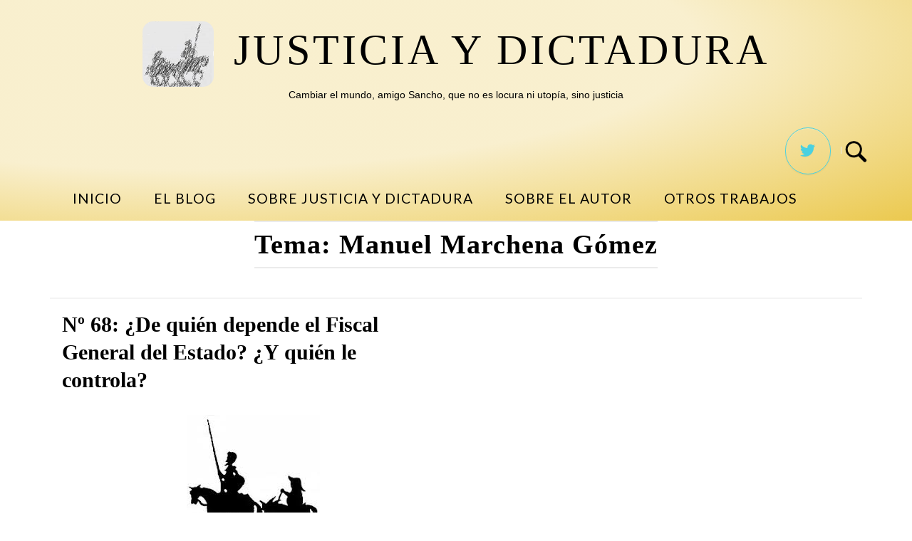

--- FILE ---
content_type: text/html; charset=UTF-8
request_url: https://justiciaydictadura.com/tema/manuel-marchena-gomez/
body_size: 12445
content:
<!DOCTYPE html>
<html lang="es">
<head>
<meta charset="UTF-8">
<meta name="viewport" content="width=device-width, initial-scale=1">
<link rel="profile" href="http://gmpg.org/xfn/11">
<link rel="pingback" href="https://justiciaydictadura.com/xmlrpc.php">

<title>Manuel Marchena Gómez &#8211; Justicia y dictadura</title>
<meta name='robots' content='max-image-preview:large' />
<link rel='dns-prefetch' href='//fonts.googleapis.com' />
<link rel="alternate" type="application/rss+xml" title="Justicia y dictadura &raquo; Feed" href="https://justiciaydictadura.com/feed/" />
<link rel="alternate" type="application/rss+xml" title="Justicia y dictadura &raquo; Feed de los comentarios" href="https://justiciaydictadura.com/comments/feed/" />
<link rel="alternate" type="application/rss+xml" title="Justicia y dictadura &raquo; Etiqueta Manuel Marchena Gómez del feed" href="https://justiciaydictadura.com/tema/manuel-marchena-gomez/feed/" />
		<!-- This site uses the Google Analytics by MonsterInsights plugin v8.19 - Using Analytics tracking - https://www.monsterinsights.com/ -->
		<!-- Nota: MonsterInsights no está actualmente configurado en este sitio. El dueño del sitio necesita identificarse usando su cuenta de Google Analytics en el panel de ajustes de MonsterInsights. -->
					<!-- No tracking code set -->
				<!-- / Google Analytics by MonsterInsights -->
		<script type="text/javascript">
window._wpemojiSettings = {"baseUrl":"https:\/\/s.w.org\/images\/core\/emoji\/14.0.0\/72x72\/","ext":".png","svgUrl":"https:\/\/s.w.org\/images\/core\/emoji\/14.0.0\/svg\/","svgExt":".svg","source":{"concatemoji":"https:\/\/justiciaydictadura.com\/wp-includes\/js\/wp-emoji-release.min.js?ver=6.3.7"}};
/*! This file is auto-generated */
!function(i,n){var o,s,e;function c(e){try{var t={supportTests:e,timestamp:(new Date).valueOf()};sessionStorage.setItem(o,JSON.stringify(t))}catch(e){}}function p(e,t,n){e.clearRect(0,0,e.canvas.width,e.canvas.height),e.fillText(t,0,0);var t=new Uint32Array(e.getImageData(0,0,e.canvas.width,e.canvas.height).data),r=(e.clearRect(0,0,e.canvas.width,e.canvas.height),e.fillText(n,0,0),new Uint32Array(e.getImageData(0,0,e.canvas.width,e.canvas.height).data));return t.every(function(e,t){return e===r[t]})}function u(e,t,n){switch(t){case"flag":return n(e,"\ud83c\udff3\ufe0f\u200d\u26a7\ufe0f","\ud83c\udff3\ufe0f\u200b\u26a7\ufe0f")?!1:!n(e,"\ud83c\uddfa\ud83c\uddf3","\ud83c\uddfa\u200b\ud83c\uddf3")&&!n(e,"\ud83c\udff4\udb40\udc67\udb40\udc62\udb40\udc65\udb40\udc6e\udb40\udc67\udb40\udc7f","\ud83c\udff4\u200b\udb40\udc67\u200b\udb40\udc62\u200b\udb40\udc65\u200b\udb40\udc6e\u200b\udb40\udc67\u200b\udb40\udc7f");case"emoji":return!n(e,"\ud83e\udef1\ud83c\udffb\u200d\ud83e\udef2\ud83c\udfff","\ud83e\udef1\ud83c\udffb\u200b\ud83e\udef2\ud83c\udfff")}return!1}function f(e,t,n){var r="undefined"!=typeof WorkerGlobalScope&&self instanceof WorkerGlobalScope?new OffscreenCanvas(300,150):i.createElement("canvas"),a=r.getContext("2d",{willReadFrequently:!0}),o=(a.textBaseline="top",a.font="600 32px Arial",{});return e.forEach(function(e){o[e]=t(a,e,n)}),o}function t(e){var t=i.createElement("script");t.src=e,t.defer=!0,i.head.appendChild(t)}"undefined"!=typeof Promise&&(o="wpEmojiSettingsSupports",s=["flag","emoji"],n.supports={everything:!0,everythingExceptFlag:!0},e=new Promise(function(e){i.addEventListener("DOMContentLoaded",e,{once:!0})}),new Promise(function(t){var n=function(){try{var e=JSON.parse(sessionStorage.getItem(o));if("object"==typeof e&&"number"==typeof e.timestamp&&(new Date).valueOf()<e.timestamp+604800&&"object"==typeof e.supportTests)return e.supportTests}catch(e){}return null}();if(!n){if("undefined"!=typeof Worker&&"undefined"!=typeof OffscreenCanvas&&"undefined"!=typeof URL&&URL.createObjectURL&&"undefined"!=typeof Blob)try{var e="postMessage("+f.toString()+"("+[JSON.stringify(s),u.toString(),p.toString()].join(",")+"));",r=new Blob([e],{type:"text/javascript"}),a=new Worker(URL.createObjectURL(r),{name:"wpTestEmojiSupports"});return void(a.onmessage=function(e){c(n=e.data),a.terminate(),t(n)})}catch(e){}c(n=f(s,u,p))}t(n)}).then(function(e){for(var t in e)n.supports[t]=e[t],n.supports.everything=n.supports.everything&&n.supports[t],"flag"!==t&&(n.supports.everythingExceptFlag=n.supports.everythingExceptFlag&&n.supports[t]);n.supports.everythingExceptFlag=n.supports.everythingExceptFlag&&!n.supports.flag,n.DOMReady=!1,n.readyCallback=function(){n.DOMReady=!0}}).then(function(){return e}).then(function(){var e;n.supports.everything||(n.readyCallback(),(e=n.source||{}).concatemoji?t(e.concatemoji):e.wpemoji&&e.twemoji&&(t(e.twemoji),t(e.wpemoji)))}))}((window,document),window._wpemojiSettings);
</script>
<style type="text/css">
img.wp-smiley,
img.emoji {
	display: inline !important;
	border: none !important;
	box-shadow: none !important;
	height: 1em !important;
	width: 1em !important;
	margin: 0 0.07em !important;
	vertical-align: -0.1em !important;
	background: none !important;
	padding: 0 !important;
}
</style>
	<link rel='stylesheet' id='vc_propio-css-css' href='https://justiciaydictadura.com/wp-content/plugins/plugin_vc_propio/css/vc_propio.css?ver=6.3.7' type='text/css' media='all' />
<link rel='stylesheet' id='wp-block-library-css' href='https://justiciaydictadura.com/wp-includes/css/dist/block-library/style.min.css?ver=6.3.7' type='text/css' media='all' />
<style id='classic-theme-styles-inline-css' type='text/css'>
/*! This file is auto-generated */
.wp-block-button__link{color:#fff;background-color:#32373c;border-radius:9999px;box-shadow:none;text-decoration:none;padding:calc(.667em + 2px) calc(1.333em + 2px);font-size:1.125em}.wp-block-file__button{background:#32373c;color:#fff;text-decoration:none}
</style>
<style id='global-styles-inline-css' type='text/css'>
body{--wp--preset--color--black: #000000;--wp--preset--color--cyan-bluish-gray: #abb8c3;--wp--preset--color--white: #ffffff;--wp--preset--color--pale-pink: #f78da7;--wp--preset--color--vivid-red: #cf2e2e;--wp--preset--color--luminous-vivid-orange: #ff6900;--wp--preset--color--luminous-vivid-amber: #fcb900;--wp--preset--color--light-green-cyan: #7bdcb5;--wp--preset--color--vivid-green-cyan: #00d084;--wp--preset--color--pale-cyan-blue: #8ed1fc;--wp--preset--color--vivid-cyan-blue: #0693e3;--wp--preset--color--vivid-purple: #9b51e0;--wp--preset--gradient--vivid-cyan-blue-to-vivid-purple: linear-gradient(135deg,rgba(6,147,227,1) 0%,rgb(155,81,224) 100%);--wp--preset--gradient--light-green-cyan-to-vivid-green-cyan: linear-gradient(135deg,rgb(122,220,180) 0%,rgb(0,208,130) 100%);--wp--preset--gradient--luminous-vivid-amber-to-luminous-vivid-orange: linear-gradient(135deg,rgba(252,185,0,1) 0%,rgba(255,105,0,1) 100%);--wp--preset--gradient--luminous-vivid-orange-to-vivid-red: linear-gradient(135deg,rgba(255,105,0,1) 0%,rgb(207,46,46) 100%);--wp--preset--gradient--very-light-gray-to-cyan-bluish-gray: linear-gradient(135deg,rgb(238,238,238) 0%,rgb(169,184,195) 100%);--wp--preset--gradient--cool-to-warm-spectrum: linear-gradient(135deg,rgb(74,234,220) 0%,rgb(151,120,209) 20%,rgb(207,42,186) 40%,rgb(238,44,130) 60%,rgb(251,105,98) 80%,rgb(254,248,76) 100%);--wp--preset--gradient--blush-light-purple: linear-gradient(135deg,rgb(255,206,236) 0%,rgb(152,150,240) 100%);--wp--preset--gradient--blush-bordeaux: linear-gradient(135deg,rgb(254,205,165) 0%,rgb(254,45,45) 50%,rgb(107,0,62) 100%);--wp--preset--gradient--luminous-dusk: linear-gradient(135deg,rgb(255,203,112) 0%,rgb(199,81,192) 50%,rgb(65,88,208) 100%);--wp--preset--gradient--pale-ocean: linear-gradient(135deg,rgb(255,245,203) 0%,rgb(182,227,212) 50%,rgb(51,167,181) 100%);--wp--preset--gradient--electric-grass: linear-gradient(135deg,rgb(202,248,128) 0%,rgb(113,206,126) 100%);--wp--preset--gradient--midnight: linear-gradient(135deg,rgb(2,3,129) 0%,rgb(40,116,252) 100%);--wp--preset--font-size--small: 13px;--wp--preset--font-size--medium: 20px;--wp--preset--font-size--large: 36px;--wp--preset--font-size--x-large: 42px;--wp--preset--spacing--20: 0.44rem;--wp--preset--spacing--30: 0.67rem;--wp--preset--spacing--40: 1rem;--wp--preset--spacing--50: 1.5rem;--wp--preset--spacing--60: 2.25rem;--wp--preset--spacing--70: 3.38rem;--wp--preset--spacing--80: 5.06rem;--wp--preset--shadow--natural: 6px 6px 9px rgba(0, 0, 0, 0.2);--wp--preset--shadow--deep: 12px 12px 50px rgba(0, 0, 0, 0.4);--wp--preset--shadow--sharp: 6px 6px 0px rgba(0, 0, 0, 0.2);--wp--preset--shadow--outlined: 6px 6px 0px -3px rgba(255, 255, 255, 1), 6px 6px rgba(0, 0, 0, 1);--wp--preset--shadow--crisp: 6px 6px 0px rgba(0, 0, 0, 1);}:where(.is-layout-flex){gap: 0.5em;}:where(.is-layout-grid){gap: 0.5em;}body .is-layout-flow > .alignleft{float: left;margin-inline-start: 0;margin-inline-end: 2em;}body .is-layout-flow > .alignright{float: right;margin-inline-start: 2em;margin-inline-end: 0;}body .is-layout-flow > .aligncenter{margin-left: auto !important;margin-right: auto !important;}body .is-layout-constrained > .alignleft{float: left;margin-inline-start: 0;margin-inline-end: 2em;}body .is-layout-constrained > .alignright{float: right;margin-inline-start: 2em;margin-inline-end: 0;}body .is-layout-constrained > .aligncenter{margin-left: auto !important;margin-right: auto !important;}body .is-layout-constrained > :where(:not(.alignleft):not(.alignright):not(.alignfull)){max-width: var(--wp--style--global--content-size);margin-left: auto !important;margin-right: auto !important;}body .is-layout-constrained > .alignwide{max-width: var(--wp--style--global--wide-size);}body .is-layout-flex{display: flex;}body .is-layout-flex{flex-wrap: wrap;align-items: center;}body .is-layout-flex > *{margin: 0;}body .is-layout-grid{display: grid;}body .is-layout-grid > *{margin: 0;}:where(.wp-block-columns.is-layout-flex){gap: 2em;}:where(.wp-block-columns.is-layout-grid){gap: 2em;}:where(.wp-block-post-template.is-layout-flex){gap: 1.25em;}:where(.wp-block-post-template.is-layout-grid){gap: 1.25em;}.has-black-color{color: var(--wp--preset--color--black) !important;}.has-cyan-bluish-gray-color{color: var(--wp--preset--color--cyan-bluish-gray) !important;}.has-white-color{color: var(--wp--preset--color--white) !important;}.has-pale-pink-color{color: var(--wp--preset--color--pale-pink) !important;}.has-vivid-red-color{color: var(--wp--preset--color--vivid-red) !important;}.has-luminous-vivid-orange-color{color: var(--wp--preset--color--luminous-vivid-orange) !important;}.has-luminous-vivid-amber-color{color: var(--wp--preset--color--luminous-vivid-amber) !important;}.has-light-green-cyan-color{color: var(--wp--preset--color--light-green-cyan) !important;}.has-vivid-green-cyan-color{color: var(--wp--preset--color--vivid-green-cyan) !important;}.has-pale-cyan-blue-color{color: var(--wp--preset--color--pale-cyan-blue) !important;}.has-vivid-cyan-blue-color{color: var(--wp--preset--color--vivid-cyan-blue) !important;}.has-vivid-purple-color{color: var(--wp--preset--color--vivid-purple) !important;}.has-black-background-color{background-color: var(--wp--preset--color--black) !important;}.has-cyan-bluish-gray-background-color{background-color: var(--wp--preset--color--cyan-bluish-gray) !important;}.has-white-background-color{background-color: var(--wp--preset--color--white) !important;}.has-pale-pink-background-color{background-color: var(--wp--preset--color--pale-pink) !important;}.has-vivid-red-background-color{background-color: var(--wp--preset--color--vivid-red) !important;}.has-luminous-vivid-orange-background-color{background-color: var(--wp--preset--color--luminous-vivid-orange) !important;}.has-luminous-vivid-amber-background-color{background-color: var(--wp--preset--color--luminous-vivid-amber) !important;}.has-light-green-cyan-background-color{background-color: var(--wp--preset--color--light-green-cyan) !important;}.has-vivid-green-cyan-background-color{background-color: var(--wp--preset--color--vivid-green-cyan) !important;}.has-pale-cyan-blue-background-color{background-color: var(--wp--preset--color--pale-cyan-blue) !important;}.has-vivid-cyan-blue-background-color{background-color: var(--wp--preset--color--vivid-cyan-blue) !important;}.has-vivid-purple-background-color{background-color: var(--wp--preset--color--vivid-purple) !important;}.has-black-border-color{border-color: var(--wp--preset--color--black) !important;}.has-cyan-bluish-gray-border-color{border-color: var(--wp--preset--color--cyan-bluish-gray) !important;}.has-white-border-color{border-color: var(--wp--preset--color--white) !important;}.has-pale-pink-border-color{border-color: var(--wp--preset--color--pale-pink) !important;}.has-vivid-red-border-color{border-color: var(--wp--preset--color--vivid-red) !important;}.has-luminous-vivid-orange-border-color{border-color: var(--wp--preset--color--luminous-vivid-orange) !important;}.has-luminous-vivid-amber-border-color{border-color: var(--wp--preset--color--luminous-vivid-amber) !important;}.has-light-green-cyan-border-color{border-color: var(--wp--preset--color--light-green-cyan) !important;}.has-vivid-green-cyan-border-color{border-color: var(--wp--preset--color--vivid-green-cyan) !important;}.has-pale-cyan-blue-border-color{border-color: var(--wp--preset--color--pale-cyan-blue) !important;}.has-vivid-cyan-blue-border-color{border-color: var(--wp--preset--color--vivid-cyan-blue) !important;}.has-vivid-purple-border-color{border-color: var(--wp--preset--color--vivid-purple) !important;}.has-vivid-cyan-blue-to-vivid-purple-gradient-background{background: var(--wp--preset--gradient--vivid-cyan-blue-to-vivid-purple) !important;}.has-light-green-cyan-to-vivid-green-cyan-gradient-background{background: var(--wp--preset--gradient--light-green-cyan-to-vivid-green-cyan) !important;}.has-luminous-vivid-amber-to-luminous-vivid-orange-gradient-background{background: var(--wp--preset--gradient--luminous-vivid-amber-to-luminous-vivid-orange) !important;}.has-luminous-vivid-orange-to-vivid-red-gradient-background{background: var(--wp--preset--gradient--luminous-vivid-orange-to-vivid-red) !important;}.has-very-light-gray-to-cyan-bluish-gray-gradient-background{background: var(--wp--preset--gradient--very-light-gray-to-cyan-bluish-gray) !important;}.has-cool-to-warm-spectrum-gradient-background{background: var(--wp--preset--gradient--cool-to-warm-spectrum) !important;}.has-blush-light-purple-gradient-background{background: var(--wp--preset--gradient--blush-light-purple) !important;}.has-blush-bordeaux-gradient-background{background: var(--wp--preset--gradient--blush-bordeaux) !important;}.has-luminous-dusk-gradient-background{background: var(--wp--preset--gradient--luminous-dusk) !important;}.has-pale-ocean-gradient-background{background: var(--wp--preset--gradient--pale-ocean) !important;}.has-electric-grass-gradient-background{background: var(--wp--preset--gradient--electric-grass) !important;}.has-midnight-gradient-background{background: var(--wp--preset--gradient--midnight) !important;}.has-small-font-size{font-size: var(--wp--preset--font-size--small) !important;}.has-medium-font-size{font-size: var(--wp--preset--font-size--medium) !important;}.has-large-font-size{font-size: var(--wp--preset--font-size--large) !important;}.has-x-large-font-size{font-size: var(--wp--preset--font-size--x-large) !important;}
.wp-block-navigation a:where(:not(.wp-element-button)){color: inherit;}
:where(.wp-block-post-template.is-layout-flex){gap: 1.25em;}:where(.wp-block-post-template.is-layout-grid){gap: 1.25em;}
:where(.wp-block-columns.is-layout-flex){gap: 2em;}:where(.wp-block-columns.is-layout-grid){gap: 2em;}
.wp-block-pullquote{font-size: 1.5em;line-height: 1.6;}
</style>
<link rel='stylesheet' id='lvca-animate-styles-css' href='https://justiciaydictadura.com/wp-content/plugins/addons-for-visual-composer/assets/css/animate.css?ver=3.3' type='text/css' media='all' />
<link rel='stylesheet' id='lvca-frontend-styles-css' href='https://justiciaydictadura.com/wp-content/plugins/addons-for-visual-composer/assets/css/lvca-frontend.css?ver=3.3' type='text/css' media='all' />
<link rel='stylesheet' id='lvca-icomoon-styles-css' href='https://justiciaydictadura.com/wp-content/plugins/addons-for-visual-composer/assets/css/icomoon.css?ver=3.3' type='text/css' media='all' />
<link rel='stylesheet' id='contact-form-7-css' href='https://justiciaydictadura.com/wp-content/plugins/contact-form-7/includes/css/styles.css?ver=5.4.2' type='text/css' media='all' />
<link rel='stylesheet' id='lvca-accordion-css' href='https://justiciaydictadura.com/wp-content/plugins/addons-for-visual-composer/includes/addons/accordion/css/style.css?ver=3.3' type='text/css' media='all' />
<link rel='stylesheet' id='lvca-slick-css' href='https://justiciaydictadura.com/wp-content/plugins/addons-for-visual-composer/assets/css/slick.css?ver=3.3' type='text/css' media='all' />
<link rel='stylesheet' id='lvca-carousel-css' href='https://justiciaydictadura.com/wp-content/plugins/addons-for-visual-composer/includes/addons/carousel/css/style.css?ver=3.3' type='text/css' media='all' />
<link rel='stylesheet' id='lvca-clients-css' href='https://justiciaydictadura.com/wp-content/plugins/addons-for-visual-composer/includes/addons/clients/css/style.css?ver=3.3' type='text/css' media='all' />
<link rel='stylesheet' id='lvca-heading-css' href='https://justiciaydictadura.com/wp-content/plugins/addons-for-visual-composer/includes/addons/heading/css/style.css?ver=3.3' type='text/css' media='all' />
<link rel='stylesheet' id='lvca-odometers-css' href='https://justiciaydictadura.com/wp-content/plugins/addons-for-visual-composer/includes/addons/odometers/css/style.css?ver=3.3' type='text/css' media='all' />
<link rel='stylesheet' id='lvca-piecharts-css' href='https://justiciaydictadura.com/wp-content/plugins/addons-for-visual-composer/includes/addons/piecharts/css/style.css?ver=3.3' type='text/css' media='all' />
<link rel='stylesheet' id='lvca-posts-carousel-css' href='https://justiciaydictadura.com/wp-content/plugins/addons-for-visual-composer/includes/addons/posts-carousel/css/style.css?ver=3.3' type='text/css' media='all' />
<link rel='stylesheet' id='lvca-pricing-table-css' href='https://justiciaydictadura.com/wp-content/plugins/addons-for-visual-composer/includes/addons/pricing-table/css/style.css?ver=3.3' type='text/css' media='all' />
<link rel='stylesheet' id='lvca-services-css' href='https://justiciaydictadura.com/wp-content/plugins/addons-for-visual-composer/includes/addons/services/css/style.css?ver=3.3' type='text/css' media='all' />
<link rel='stylesheet' id='lvca-stats-bar-css' href='https://justiciaydictadura.com/wp-content/plugins/addons-for-visual-composer/includes/addons/stats-bar/css/style.css?ver=3.3' type='text/css' media='all' />
<link rel='stylesheet' id='lvca-tabs-css' href='https://justiciaydictadura.com/wp-content/plugins/addons-for-visual-composer/includes/addons/tabs/css/style.css?ver=3.3' type='text/css' media='all' />
<link rel='stylesheet' id='lvca-team-members-css' href='https://justiciaydictadura.com/wp-content/plugins/addons-for-visual-composer/includes/addons/team/css/style.css?ver=3.3' type='text/css' media='all' />
<link rel='stylesheet' id='lvca-testimonials-css' href='https://justiciaydictadura.com/wp-content/plugins/addons-for-visual-composer/includes/addons/testimonials/css/style.css?ver=3.3' type='text/css' media='all' />
<link rel='stylesheet' id='lvca-flexslider-css' href='https://justiciaydictadura.com/wp-content/plugins/addons-for-visual-composer/assets/css/flexslider.css?ver=3.3' type='text/css' media='all' />
<link rel='stylesheet' id='lvca-testimonials-slider-css' href='https://justiciaydictadura.com/wp-content/plugins/addons-for-visual-composer/includes/addons/testimonials-slider/css/style.css?ver=3.3' type='text/css' media='all' />
<link rel='stylesheet' id='lvca-portfolio-css' href='https://justiciaydictadura.com/wp-content/plugins/addons-for-visual-composer/includes/addons/portfolio/css/style.css?ver=3.3' type='text/css' media='all' />
<link rel='stylesheet' id='siteorigin-unwind-style-css' href='https://justiciaydictadura.com/wp-content/themes/siteorigin-unwind/style.min.css?ver=1.2.2' type='text/css' media='all' />
<link rel='stylesheet' id='siteorigin-google-web-fonts-css' href='//fonts.googleapis.com/css?family=Lato%3A300%2C400%7CMerriweather%3A700&#038;ver=6.3.7' type='text/css' media='all' />
<script type='text/javascript' src='https://justiciaydictadura.com/wp-content/plugins/plugin_vc_propio/js/vc_propio.js?ver=6.3.7' id='vc_propio-js-js'></script>
<script type='text/javascript' src='https://justiciaydictadura.com/wp-includes/js/jquery/jquery.min.js?ver=3.7.0' id='jquery-core-js'></script>
<script type='text/javascript' src='https://justiciaydictadura.com/wp-includes/js/jquery/jquery-migrate.min.js?ver=3.4.1' id='jquery-migrate-js'></script>
<script type='text/javascript' src='https://justiciaydictadura.com/wp-content/plugins/addons-for-visual-composer/assets/js/jquery.waypoints.min.js?ver=3.3' id='lvca-waypoints-js'></script>
<script type='text/javascript' id='lvca-frontend-scripts-js-extra'>
/* <![CDATA[ */
var lvca_settings = {"mobile_width":"780","custom_css":""};
/* ]]> */
</script>
<script type='text/javascript' src='https://justiciaydictadura.com/wp-content/plugins/addons-for-visual-composer/assets/js/lvca-frontend.min.js?ver=3.3' id='lvca-frontend-scripts-js'></script>
<script type='text/javascript' src='https://justiciaydictadura.com/wp-content/plugins/addons-for-visual-composer/includes/addons/accordion/js/accordion.min.js?ver=3.3' id='lvca-accordion-js'></script>
<script type='text/javascript' src='https://justiciaydictadura.com/wp-content/plugins/addons-for-visual-composer/assets/js/slick.min.js?ver=3.3' id='lvca-slick-carousel-js'></script>
<script type='text/javascript' src='https://justiciaydictadura.com/wp-content/plugins/addons-for-visual-composer/assets/js/jquery.stats.min.js?ver=3.3' id='lvca-stats-js'></script>
<script type='text/javascript' src='https://justiciaydictadura.com/wp-content/plugins/addons-for-visual-composer/includes/addons/odometers/js/odometer.min.js?ver=3.3' id='lvca-odometers-js'></script>
<script type='text/javascript' src='https://justiciaydictadura.com/wp-content/plugins/addons-for-visual-composer/includes/addons/piecharts/js/piechart.min.js?ver=3.3' id='lvca-piecharts-js'></script>
<script type='text/javascript' src='https://justiciaydictadura.com/wp-content/plugins/addons-for-visual-composer/includes/addons/posts-carousel/js/posts-carousel.min.js?ver=3.3' id='lvca-post-carousel-js'></script>
<script type='text/javascript' src='https://justiciaydictadura.com/wp-content/plugins/addons-for-visual-composer/includes/addons/spacer/js/spacer.min.js?ver=3.3' id='lvca-spacer-js'></script>
<script type='text/javascript' src='https://justiciaydictadura.com/wp-content/plugins/addons-for-visual-composer/includes/addons/services/js/services.min.js?ver=3.3' id='lvca-services-js'></script>
<script type='text/javascript' src='https://justiciaydictadura.com/wp-content/plugins/addons-for-visual-composer/includes/addons/stats-bar/js/stats-bar.min.js?ver=3.3' id='lvca-stats-bar-js'></script>
<script type='text/javascript' src='https://justiciaydictadura.com/wp-content/plugins/addons-for-visual-composer/includes/addons/tabs/js/tabs.min.js?ver=3.3' id='lvca-tabs-js'></script>
<script type='text/javascript' src='https://justiciaydictadura.com/wp-content/plugins/addons-for-visual-composer/assets/js/jquery.flexslider.min.js?ver=3.3' id='lvca-flexslider-js'></script>
<script type='text/javascript' src='https://justiciaydictadura.com/wp-content/plugins/addons-for-visual-composer/includes/addons/testimonials-slider/js/testimonials.min.js?ver=3.3' id='lvca-testimonials-slider-js'></script>
<script type='text/javascript' src='https://justiciaydictadura.com/wp-content/plugins/addons-for-visual-composer/assets/js/isotope.pkgd.min.js?ver=3.3' id='lvca-isotope-js'></script>
<script type='text/javascript' src='https://justiciaydictadura.com/wp-content/plugins/addons-for-visual-composer/assets/js/imagesloaded.pkgd.min.js?ver=3.3' id='lvca-imagesloaded-js'></script>
<script type='text/javascript' src='https://justiciaydictadura.com/wp-content/plugins/addons-for-visual-composer/includes/addons/portfolio/js/portfolio.min.js?ver=3.3' id='lvca-portfolio-js'></script>
<script type='text/javascript' id='wp-statistics-tracker-js-extra'>
/* <![CDATA[ */
var WP_Statistics_Tracker_Object = {"hitRequestUrl":"https:\/\/justiciaydictadura.com\/wp-json\/wp-statistics\/v2\/hit?wp_statistics_hit_rest=yes&track_all=0&current_page_type=post_tag&current_page_id=139&search_query&page_uri=L3RlbWEvbWFudWVsLW1hcmNoZW5hLWdvbWV6Lw=","keepOnlineRequestUrl":"https:\/\/justiciaydictadura.com\/wp-json\/wp-statistics\/v2\/online?wp_statistics_hit_rest=yes&track_all=0&current_page_type=post_tag&current_page_id=139&search_query&page_uri=L3RlbWEvbWFudWVsLW1hcmNoZW5hLWdvbWV6Lw=","option":{"dntEnabled":false,"cacheCompatibility":""}};
/* ]]> */
</script>
<script type='text/javascript' src='https://justiciaydictadura.com/wp-content/plugins/wp-statistics/assets/js/tracker.js?ver=6.3.7' id='wp-statistics-tracker-js'></script>
<link rel="https://api.w.org/" href="https://justiciaydictadura.com/wp-json/" /><link rel="alternate" type="application/json" href="https://justiciaydictadura.com/wp-json/wp/v2/tags/139" /><link rel="EditURI" type="application/rsd+xml" title="RSD" href="https://justiciaydictadura.com/xmlrpc.php?rsd" />
<meta name="generator" content="WordPress 6.3.7" />
        <script type="text/javascript">
            (function () {
                window.lvca_fs = {can_use_premium_code: false};
            })();
        </script>
        <!-- Analytics by WP Statistics v14.1.6 - https://wp-statistics.com/ -->
<script src="https://justiciaydictadura.com/wp-content/themes/hijo_unwind/js.js" type="text/javascript"></script>
<link rel="stylesheet" type="text/css" href="https://justiciaydictadura.com/wp-content/themes/hijo_unwind/estilo.css" media="all">
<meta name="generator" content="Powered by Visual Composer - drag and drop page builder for WordPress."/>
<!--[if lte IE 9]><link rel="stylesheet" type="text/css" href="https://justiciaydictadura.com/wp-content/plugins/js_composer/assets/css/vc_lte_ie9.min.css" media="screen"><![endif]-->				<style type="text/css" id="siteorigin-unwind-settings-custom" data-siteorigin-settings="true">
					/* style */ body,button,input,select,textarea { color: #000000; font-family: "Verdana", sans-serif; font-weight: normal;  } h1,h2,h3,h4,h5,h6 { color: #000000;  } blockquote { border-left: 3px solid #3741f2; } abbr,acronym { border-bottom: 1px dotted #000000; }  table thead th { color: #000000; } .button,#page #infinite-handle span button,button,input[type="button"],input[type="reset"],input[type="submit"],.woocommerce #respond input#submit,.woocommerce a.button,.woocommerce button.button,.woocommerce #page #infinite-handle span button,#page #infinite-handle span .woocommerce button,.woocommerce input.button,.woocommerce.single-product .cart button { color: #000000;  } .button:hover,#page #infinite-handle span button:hover,button:hover,input[type="button"]:hover,input[type="reset"]:hover,input[type="submit"]:hover,.woocommerce #respond input#submit:hover,.woocommerce a.button:hover,.woocommerce button.button:hover,.woocommerce #page #infinite-handle span button:hover,#page #infinite-handle span .woocommerce button:hover,.woocommerce input.button:hover,.woocommerce.single-product .cart button:hover { border-color: #3741f2; color: #3741f2; } .button:active,#page #infinite-handle span button:active,.button:focus,#page #infinite-handle span button:focus,button:active,button:focus,input[type="button"]:active,input[type="button"]:focus,input[type="reset"]:active,input[type="reset"]:focus,input[type="submit"]:active,input[type="submit"]:focus,.woocommerce #respond input#submit:active,.woocommerce #respond input#submit:focus,.woocommerce a.button:active,.woocommerce a.button:focus,.woocommerce button.button:active,.woocommerce #page #infinite-handle span button:active,#page #infinite-handle span .woocommerce button:active,.woocommerce button.button:focus,.woocommerce #page #infinite-handle span button:focus,#page #infinite-handle span .woocommerce button:focus,.woocommerce input.button:active,.woocommerce input.button:focus,.woocommerce.single-product .cart button:active,.woocommerce.single-product .cart button:focus { border-color: #3741f2; color: #3741f2; } input[type="text"],input[type="email"],input[type="url"],input[type="password"],input[type="search"],input[type="number"],input[type="tel"],input[type="range"],input[type="date"],input[type="month"],input[type="week"],input[type="time"],input[type="datetime"],input[type="datetime-local"],input[type="color"],textarea { color: #8e8e8e; } input[type="text"]:focus,input[type="email"]:focus,input[type="url"]:focus,input[type="password"]:focus,input[type="search"]:focus,input[type="number"]:focus,input[type="tel"]:focus,input[type="range"]:focus,input[type="date"]:focus,input[type="month"]:focus,input[type="week"]:focus,input[type="time"]:focus,input[type="datetime"]:focus,input[type="datetime-local"]:focus,input[type="color"]:focus,textarea:focus { color: #000000; } a { color: #3741f2; } a:hover,a:focus { color: #001ae2; } .main-navigation > div ul ul a { font-family: "Verdana", sans-serif; font-weight: normal;  } .main-navigation > div li a { color: #000000;  } .main-navigation > div li:hover > a,.main-navigation > div li.focus > a { color: #000000; } .header-design-4 .main-navigation { padding: calc( 30px /2) 0; } .social-search .search-toggle .open .svg-icon-search path { fill: #000000; } .social-search .search-toggle .close .svg-icon-close path { fill: #000000; } .menu-toggle .svg-icon-menu path { fill: #000000; } #mobile-navigation ul li a { color: #000000;  } #mobile-navigation ul li .dropdown-toggle .svg-icon-submenu path { fill: #000000; } .comment-navigation a,.posts-navigation a,.post-navigation a { color: #000000; } .comment-navigation a:hover,.posts-navigation a:hover,.post-navigation a:hover { border-color: #3741f2; color: #3741f2; } .posts-navigation .nav-links,.comment-navigation .nav-links { font-family: {"font":"","webfont":false,"variant":null,"subset":null} !important; } .pagination .page-numbers { color: #000000; } .pagination .page-numbers:hover { background: #3741f2; border-color: #3741f2; } .pagination .dots:hover { color: #000000; } .pagination .current { background: #3741f2; border-color: #3741f2; }  .post-navigation { font-family: "Verdana", sans-serif; font-weight: normal;  } .post-navigation a { color: #000000; } .post-navigation a:hover { color: #3741f2; } .post-navigation a .sub-title { color: #8e8e8e;  } .breadcrumbs,.woocommerce .woocommerce-breadcrumb { color: #8e8e8e;  } .breadcrumbs a,.woocommerce .woocommerce-breadcrumb a { color: #000000; } .breadcrumbs a:hover,.woocommerce .woocommerce-breadcrumb a:hover { color: #3741f2; } .breadcrumbs .breadcrumb_last,.woocommerce .woocommerce-breadcrumb .breadcrumb_last { color: #8e8e8e; } #secondary .widget .widget-title,#colophon .widget .widget-title,#masthead-widgets .widget .widget-title { color: #000000; } #secondary .widget a,#colophon .widget a,#masthead-widgets .widget a { color: #000000; } #secondary .widget a:hover,#colophon .widget a:hover,#masthead-widgets .widget a:hover { color: #3741f2; } .widget_categories { color: #8e8e8e; } .widget_categories a { color: #000000; } .widget_categories a:hover { color: #000000; } .widget #wp-calendar caption { color: #000000; font-family: "Verdana", sans-serif; font-weight: normal;  } .widget #wp-calendar tfoot #prev a,.widget #wp-calendar tfoot #next a { color: #3741f2; } .widget #wp-calendar tfoot #prev a:hover,.widget #wp-calendar tfoot #next a:hover { color: #001ae2; } .widget_recent_entries .post-date { color: #8e8e8e; } .recent-posts-extended h3 { color: #000000; } .recent-posts-extended h3 a:hover { color: #000000; } .recent-posts-extended time { color: #8e8e8e; } #secondary .widget_search .search-form button[type="submit"] svg,#colophon .widget_search .search-form button[type="submit"] svg,#masthead-widgets .widget_search .search-form button[type="submit"] svg { fill: #000000; } #page .widget_tag_cloud a { color: #000000; } #page .widget_tag_cloud a:hover { background: #3741f2; border-color: #3741f2; } #masthead { margin-bottom: 0px; } #masthead .site-branding { padding: 30px 0; }  #masthead .site-branding .site-title a { color: #000000; } .header-design-4 #masthead .site-branding { padding: calc( 30px /2) 0; } #fullscreen-search h3 { color: #000000;  } #fullscreen-search form input[type="search"] { color: #000000; } #fullscreen-search form button[type="submit"] svg { fill: #8e8e8e; }     .entry-meta span { color: #8e8e8e; } .entry-meta span a:hover { color: #3741f2; } .entry-title { color: #000000; } .entry-title a:hover { color: #000000; } .more-link-wrapper .more-text { color: #000000;  } .more-link:hover .more-text { border: 2px solid #3741f2; color: #3741f2; } .page-links .page-links-title { color: #000000; } .page-links span:not(.page-links-title) { background: #3741f2; border: 1px solid #3741f2; } .page-links .page-links-title ~ a span { color: #000000; } .page-links .page-links-title ~ a span:hover { background: #3741f2; border: 1px solid #3741f2; } .tags-list a { color: #000000; } .tags-list a:hover { background: #000000; }  .blog-layout-grid .archive-entry .more-link .more-text { color: #3741f2; font-family: "Verdana", sans-serif; font-weight: normal;  } .blog-layout-grid .archive-entry .more-link .more-text:hover { color: #000000; }  .blog-layout-masonry .archive-entry .more-link .more-text { color: #3741f2; font-family: "Verdana", sans-serif; font-weight: normal;  } .blog-layout-masonry .archive-entry .more-link .more-text:hover { color: #000000; }  .blog-layout-alternate .archive-entry .entry-content .more-link .more-text { color: #3741f2; font-family: "Verdana", sans-serif; font-weight: normal;  } .blog-layout-alternate .archive-entry .entry-content .more-link .more-text:hover { color: #000000; } .blog-layout-offset .archive-entry .entry-header .entry-time { color: #8e8e8e;  } .blog-layout-offset .archive-entry .entry-offset .meta-text { color: #8e8e8e; } .blog-layout-offset .archive-entry .entry-offset a { color: #000000; } .blog-layout-offset .archive-entry .entry-offset a:hover { color: #000000; } .archive .container > .page-header,.search .container > .page-header { margin-bottom: 0px; }  .page-title { color: #000000; } .content-area .search-form button[type="submit"] svg { fill: #000000; } .yarpp-related ol li .related-post-title:hover,.related-posts-section ol li .related-post-title:hover { color: #000000; } .yarpp-related ol li .related-post-date,.related-posts-section ol li .related-post-date { color: #8e8e8e; } .author-box .author-description { color: #000000; } .author-box .author-description .post-author-title a { color: #000000; } .author-box .author-description .post-author-title a:hover { color: #000000; } .portfolio-filter-terms button { color: #8e8e8e; } .portfolio-filter-terms button:hover { color: #000000; } .portfolio-filter-terms button.active { border-bottom: 2px solid #000000; color: #000000; } .entry-thumbnail:hover .entry-overlay { border: 2px solid #8e8e8e; } .archive-project .entry-title { color: #000000; } .archive-project .entry-divider { border: solid #000000 1px; } .archive-project .entry-project-type { color: #8e8e8e;  } .jetpack-portfolio-shortcode .portfolio-entry-title a { color: #000000; } .jetpack-portfolio-shortcode .portfolio-entry-title a:hover { color: #000000; } .jetpack-portfolio-shortcode .portfolio-entry-meta { color: #8e8e8e;  } .jetpack-portfolio-shortcode .portfolio-entry-meta a { color: #8e8e8e; } .jetpack-portfolio-shortcode .portfolio-entry-meta a:hover { color: #3741f2; } .comment-list li.comment { color: #000000; } .comment-list li.comment .author { color: #000000; } .comment-list li.comment .author a { color: #000000; } .comment-list li.comment .author a:hover { color: #000000; } .comment-list li.comment .date { color: #8e8e8e; } .comment-list li.comment .comment-reply-link { color: #000000;  } .comment-list li.comment .comment-reply-link:hover { color: #3741f2; } .comment-reply-title #cancel-comment-reply-link { color: #8e8e8e;  } .comment-reply-title #cancel-comment-reply-link:hover { color: #3741f2; } #commentform label { color: #000000; } #commentform .comment-notes a,#commentform .logged-in-as a { color: #000000; } #commentform .comment-notes a:hover,#commentform .logged-in-as a:hover { color: #000000; } #commentform .comment-subscription-form label { color: #000000; } #colophon { margin-top: 20px; } #colophon .widgets { padding: 40px 0; } #colophon .site-info { color: #000000; } #colophon .site-info a:hover { color: #000000; }  .site-content #jp-relatedposts .jp-relatedposts-items .jp-relatedposts-post h4 a { color: #000000; } .site-content #jp-relatedposts .jp-relatedposts-items .jp-relatedposts-post h4 a:hover { color: #000000; } .site-content #jp-relatedposts .jp-relatedposts-items .jp-relatedposts-post p { color: #8e8e8e; } .flexslider.featured-posts-slider .featured-posts-slides .featured-post-slide .slide-content .entry-button .button:hover,.flexslider.featured-posts-slider .featured-posts-slides .featured-post-slide .slide-content .entry-button #page #infinite-handle span button:hover,#page #infinite-handle span .flexslider.featured-posts-slider .featured-posts-slides .featured-post-slide .slide-content .entry-button button:hover { color: #000000; }@media screen and (max-width: 768px) { .main-navigation .menu-toggle { display: block; } .main-navigation > div, .main-navigation > div ul, .main-navigation .shopping-cart { display: none; } } @media screen and (min-width: 769px) { #mobile-navigation { display: none !important; } .main-navigation > div ul { display: block; } .main-navigation .shopping-cart { display: inline-block; } .main-navigation .menu-toggle { display: none; } }				</style>
				<link rel="icon" href="https://justiciaydictadura.com/wp-content/uploads/2017/12/logo_justicia-150x146.png" sizes="32x32" />
<link rel="icon" href="https://justiciaydictadura.com/wp-content/uploads/2017/12/logo_justicia.png" sizes="192x192" />
<link rel="apple-touch-icon" href="https://justiciaydictadura.com/wp-content/uploads/2017/12/logo_justicia.png" />
<meta name="msapplication-TileImage" content="https://justiciaydictadura.com/wp-content/uploads/2017/12/logo_justicia.png" />
		<style type="text/css" id="wp-custom-css">
			/*
Puedes añadir tu propio CSS aquí.

Haz clic en el icono de ayuda de arriba para averiguar más.
*/
		</style>
		<noscript><style type="text/css"> .wpb_animate_when_almost_visible { opacity: 1; }</style></noscript></head>

<body class="archive tag tag-manuel-marchena-gomez tag-139 wp-custom-logo css3-animations hfeed header-design-2 no-js no-active-sidebar page-layout-default page-layout-hide-masthead page-layout-hide-footer-widgets sticky-menu wc-columns-3 wpb-js-composer js-comp-ver-5.0.1 vc_responsive">
<div id="page" class="hfeed site">
	<a class="skip-link screen-reader-text" href="#content">Saltar al contenido</a>

			<header id="masthead" class="site-header justicia_header">

			
			    <div class="container">
        <div class="site-branding">
            
			<h2 class="site-title titulo"><a href="https://justiciaydictadura.com/" class="custom-logo-link" rel="home"><img width="158" height="146" src="https://justiciaydictadura.com/wp-content/uploads/2017/12/logo_justicia.png" class="custom-logo" alt="Logo Justicia y Dictadura" decoding="async" /></a>Justicia y dictadura</h2>

		                            <p class="site-description header3">Cambiar el mundo, amigo Sancho, que no es locura ni utopía, sino justicia</p>
                    </div><!-- .site-branding -->
    </div><!-- .container -->

<div class="top-bar sticky-bar sticky-menu">
    <div class="container">

        <div class="social-search">
                                        <div class="widget widget_sow-social-media-buttons"><div
			
			class="so-widget-sow-social-media-buttons so-widget-sow-social-media-buttons-atom-0c1c9d4f4f59-2299"
			
		>

<div class="social-media-button-container">
	
		<a class="ow-button-hover sow-social-media-button-twitter-0 sow-social-media-button" title="@jdictadura" aria-label="@jdictadura" target="_blank" rel="noopener noreferrer" href="https://twitter.com/jdictadura" >
			<span>
								<span class="sow-icon-fontawesome sow-fab" data-sow-icon="&#xf099;"
		 
		aria-hidden="true"></span>							</span>
		</a>
	</div>
</div></div>                <span class="v-line"></span>
                                        <button id="search-button" class="search-toggle">
                    <span class="open">				<svg version="1.1" class="svg-icon-search" xmlns="http://www.w3.org/2000/svg" xmlns:xlink="http://www.w3.org/1999/xlink" width="32" height="32" viewBox="0 0 32 32">
					<path d="M20.943 4.619c-4.5-4.5-11.822-4.5-16.321 0-4.498 4.5-4.498 11.822 0 16.319 4.007 4.006 10.247 4.435 14.743 1.308 0.095 0.447 0.312 0.875 0.659 1.222l6.553 6.55c0.953 0.955 2.496 0.955 3.447 0 0.953-0.951 0.953-2.495 0-3.447l-6.553-6.551c-0.347-0.349-0.774-0.565-1.222-0.658 3.13-4.495 2.7-10.734-1.307-14.743zM18.874 18.871c-3.359 3.357-8.825 3.357-12.183 0-3.357-3.359-3.357-8.825 0-12.184 3.358-3.359 8.825-3.359 12.183 0s3.359 8.825 0 12.184z"></path>
				</svg>
			</span>
                    <span class="close">				<svg version="1.1" class="svg-icon-close" xmlns="http://www.w3.org/2000/svg" width="15.56" height="15.562" viewBox="0 0 15.56 15.562">
					<path id="icon_close" data-name="icon close" class="cls-1" d="M1367.53,39.407l-2.12,2.121-5.66-5.657-5.66,5.657-2.12-2.121,5.66-5.657-5.66-5.657,2.12-2.122,5.66,5.657,5.66-5.657,2.12,2.122-5.66,5.657Z" transform="translate(-1351.97 -25.969)"/>
				</svg>
			</span>
                </button>
                    </div>

        	<nav id="site-navigation" class="main-navigation" role="navigation">
		<button id="mobile-menu-button" class="menu-toggle" aria-controls="primary-menu" aria-expanded="false">				<img width="158" height="146" src="https://justiciaydictadura.com/wp-content/uploads/2017/12/logo_justicia.png" class="svg-icon-menu" alt="Logo Justicia y Dictadura" decoding="async" />			</button>
		<div class="menu-menu-web-container"><ul id="primary-menu" class="menu"><li id="menu-item-170" class="menu-item menu-item-type-post_type menu-item-object-page menu-item-home menu-item-170"><a href="https://justiciaydictadura.com/">Inicio</a></li>
<li id="menu-item-226" class="menu-item menu-item-type-post_type menu-item-object-page menu-item-has-children menu-item-226"><a href="https://justiciaydictadura.com/el-blog/">El blog</a>
<ul class="sub-menu">
	<li id="menu-item-329" class="menu-item menu-item-type-post_type menu-item-object-page menu-item-329"><a href="https://justiciaydictadura.com/el-blog/top/">Tribunal de Orden Público</a></li>
	<li id="menu-item-328" class="menu-item menu-item-type-post_type menu-item-object-page menu-item-328"><a href="https://justiciaydictadura.com/el-blog/brigada-politico-social/">Brigada Político Social</a></li>
	<li id="menu-item-489" class="menu-item menu-item-type-post_type menu-item-object-page menu-item-489"><a href="https://justiciaydictadura.com/el-blog/jurisdiccion-de-guerra/">Jurisdicción de guerra</a></li>
	<li id="menu-item-511" class="menu-item menu-item-type-post_type menu-item-object-page menu-item-511"><a href="https://justiciaydictadura.com/el-blog/perfil-biografico/">Perfil biográfico</a></li>
	<li id="menu-item-1338" class="menu-item menu-item-type-post_type menu-item-object-page menu-item-1338"><a href="https://justiciaydictadura.com/el-blog/varios/">Varios</a></li>
	<li id="menu-item-898" class="menu-item menu-item-type-post_type menu-item-object-page menu-item-898"><a href="https://justiciaydictadura.com/el-blog/fuentes-documentales/">Fuentes documentales</a></li>
	<li id="menu-item-3244" class="menu-item menu-item-type-post_type menu-item-object-page menu-item-3244"><a href="https://justiciaydictadura.com/el-blog/historico-entradas/">Histórico Entradas</a></li>
</ul>
</li>
<li id="menu-item-219" class="menu-item menu-item-type-post_type menu-item-object-page menu-item-219"><a href="https://justiciaydictadura.com/sobre-justicia-y-dictadura/">Sobre Justicia y Dictadura</a></li>
<li id="menu-item-232" class="menu-item menu-item-type-post_type menu-item-object-page menu-item-232"><a href="https://justiciaydictadura.com/sobre-juanjo-del-aguila/">Sobre el autor</a></li>
<li id="menu-item-241" class="menu-item menu-item-type-post_type menu-item-object-page menu-item-241"><a href="https://justiciaydictadura.com/otros-trabajos/">Otros trabajos</a></li>
</ul></div>			</nav><!-- #site-navigation -->
	<div id="mobile-navigation"></div>
	
    </div><!-- .container -->

            <div id="fullscreen-search">
            
<div class="container">
	<h3>Buscar en el sitio</h3>
	<form id="fullscreen-search-form" method="get" action="https://justiciaydictadura.com">
		<input type="search" name="s" placeholder="Escribe y pulsa enter para buscar" value="" />
		<button type="submit">
			<label class="screen-reader-text">Buscar</label>
							<svg version="1.1" class="svg-icon-fullscreen-search" xmlns="http://www.w3.org/2000/svg" xmlns:xlink="http://www.w3.org/1999/xlink" width="32" height="32" viewBox="0 0 32 32">
					<path d="M20.943 4.619c-4.5-4.5-11.822-4.5-16.321 0-4.498 4.5-4.498 11.822 0 16.319 4.007 4.006 10.247 4.435 14.743 1.308 0.095 0.447 0.312 0.875 0.659 1.222l6.553 6.55c0.953 0.955 2.496 0.955 3.447 0 0.953-0.951 0.953-2.495 0-3.447l-6.553-6.551c-0.347-0.349-0.774-0.565-1.222-0.658 3.13-4.495 2.7-10.734-1.307-14.743zM18.874 18.871c-3.359 3.357-8.825 3.357-12.183 0-3.357-3.359-3.357-8.825 0-12.184 3.358-3.359 8.825-3.359 12.183 0s3.359 8.825 0 12.184z"></path>
				</svg>
										<svg version="1.1" class="svg-icon-search" xmlns="http://www.w3.org/2000/svg" xmlns:xlink="http://www.w3.org/1999/xlink" width="32" height="32" viewBox="0 0 32 32">
				  <path id="icon_loading" data-name="icon loading" class="cls-1" d="M13,26A13,13,0,1,1,26,13,13,13,0,0,1,13,26ZM13,4a9,9,0,1,0,4.88,16.551,1.925,1.925,0,0,1-.466-0.308l-5.656-5.657a2.006,2.006,0,0,1,0-2.828h0a2.006,2.006,0,0,1,2.828,0l5.656,5.657a1.926,1.926,0,0,1,.309.466A8.987,8.987,0,0,0,13,4Z"/>
				</svg>
						</button>
	</form>
</div><!-- .container -->
        </div>
    </div><!-- .top-bar -->

		</header><!-- #masthead -->
	<!-- 
	<div id="content" class="site-content">
		<div class="container">
 -->
	<div id="content" class="site-content">
		<div class="container">

				<header class="page-header titular_archivo">

					<h2 class="page-title">

						<span class="page-title-text">

							<span>Tema: <span>Manuel Marchena Gómez</span></span>

							<span></span>

						</span>

					</h2>

					<div class="taxonomy-description"></div>

			</header><!-- .page-header -->

		
	
	<div id="primary" class="content-area">

		<main id="main" class="site-main archivo">

			

<article id="post-2299" class="archivo_entrada archive-entry post-2299 post type-post status-publish format-standard hentry category-varios tag-causa-general tag-fiscal-del-tribunal-supremo tag-fiscal-general-del-estado tag-manuel-marchena-gomez tag-puertas-giratorias-del-tribunal-supremo">
	
	<header class="entry-header">

		<h3>Nº 68: ¿De quién depende  el Fiscal General del Estado? ¿Y quién le controla?</h3>

		<div class="imagen"><img src="https://justiciaydictadura.com/wp-content/uploads/2017/12/cropped-logo2.png" alt="imagen por defecto" title="Sin imagen destacada" class="aligncenter"></div>

	</header><!-- .entry-header -->

	<div class="entry-content contenido"> 

			<div><p>&nbsp; Abstract El Presidente del Gobierno en funciones y candidato por el PSOE, Pedro Sánchez , en  debate televisado con&hellip;</p>
</div>

			<div class="meta">

				<div>
					<a href="https://justiciaydictadura.com/de-quien-depende-el-fiscal-general-del-estado-y-quien-le-controla/" title="Leer el artículo completo" alt="Enlace al artículo" class="boton_leer">Leer más</a>

					<span class="fecha">Publicado en: 12 Nov, 2019</span>
				</div>

				<div>
					
					<h5 class="categoria">Categoría:</h5>
					
					<a href="https://justiciaydictadura.com/el-blog/varios" alt="Artículos diversos" title="Artículos diversos">
						Varios					</a>

				</div>
		 
		  		<h5>Etiquetas relacionadas:</h5>
				
				<ul>
					<li><a href="https://justiciaydictadura.com/tema/causa-general" alt="" title="">Causa general</a></li><li><a href="https://justiciaydictadura.com/tema/fiscal-del-tribunal-supremo" alt="" title="">Fiscal del Tribunal Supremo</a></li><li><a href="https://justiciaydictadura.com/tema/fiscal-general-del-estado" alt="" title="">Fiscal general del Estado</a></li><li><a href="https://justiciaydictadura.com/tema/manuel-marchena-gomez" alt="" title="">Manuel Marchena Gómez</a></li><li><a href="https://justiciaydictadura.com/tema/puertas-giratorias-del-tribunal-supremo" alt="" title="">Puertas giratorias del Tribunal Supremo</a></li>				</ul>

		</div>
			
				
	</div><!-- .entry-content -->


</article><!-- #post-## -->

		</main><!-- #main -->
	</div><!-- #primary -->

		</div><!-- .container -->
	</div><!-- #content -->

	<footer id="colophon" class="site-footer  footer-active-sidebar">

					<div class="container">
									<div class="widgets widgets-4" aria-label="Barra Lateral de pie de página">
						<aside id="nav_menu-2" class="widget widget_nav_menu"><h2 class="widget-title heading-strike">Mapa de la web</h2><div class="menu-menu-pie-container"><ul id="menu-menu-pie" class="menu"><li id="menu-item-382" class="menu-item menu-item-type-post_type menu-item-object-page menu-item-home menu-item-382"><a href="https://justiciaydictadura.com/">Inicio</a></li>
<li id="menu-item-380" class="menu-item menu-item-type-post_type menu-item-object-page menu-item-380"><a href="https://justiciaydictadura.com/el-blog/">El blog</a></li>
<li id="menu-item-381" class="menu-item menu-item-type-post_type menu-item-object-page menu-item-has-children menu-item-381"><a href="https://justiciaydictadura.com/sobre-justicia-y-dictadura/">Sobre Justicia y Dictadura</a>
<ul class="sub-menu">
	<li id="menu-item-3243" class="menu-item menu-item-type-post_type menu-item-object-page menu-item-3243"><a href="https://justiciaydictadura.com/el-blog/historico-entradas/">Histórico Entradas</a></li>
</ul>
</li>
<li id="menu-item-379" class="menu-item menu-item-type-post_type menu-item-object-page menu-item-379"><a href="https://justiciaydictadura.com/sobre-juanjo-del-aguila/">Sobre el autor</a></li>
<li id="menu-item-378" class="menu-item menu-item-type-post_type menu-item-object-page menu-item-378"><a href="https://justiciaydictadura.com/otros-trabajos/">Otros trabajos</a></li>
<li id="menu-item-440" class="menu-item menu-item-type-post_type menu-item-object-page menu-item-440"><a href="https://justiciaydictadura.com/contacto/">Contacto</a></li>
</ul></div></aside><aside id="categories-4" class="widget widget_categories"><h2 class="widget-title heading-strike">Secciones del blog</h2>
			<ul>
					<li class="cat-item cat-item-265"><a href="https://justiciaydictadura.com/categoria/1a-edicion-libro-el-top/">1ª edición libro el TOP</a>
</li>
	<li class="cat-item cat-item-284"><a href="https://justiciaydictadura.com/categoria/2a-edicion-libro-el-top/">2ª edición libro El TOP</a>
</li>
	<li class="cat-item cat-item-5"><a href="https://justiciaydictadura.com/categoria/brigada-politico-social/">Brigada Político-Social</a>
</li>
	<li class="cat-item cat-item-6"><a href="https://justiciaydictadura.com/categoria/colaboraciones/">Colaboraciones</a>
</li>
	<li class="cat-item cat-item-59"><a href="https://justiciaydictadura.com/categoria/despacho-laboralista/">Despacho Laboralista</a>
</li>
	<li class="cat-item cat-item-25"><a href="https://justiciaydictadura.com/categoria/fuentes-documentales/">Fuentes documentales</a>
</li>
	<li class="cat-item cat-item-328"><a href="https://justiciaydictadura.com/categoria/julian-grimau/">Julián Grimau</a>
</li>
	<li class="cat-item cat-item-4"><a href="https://justiciaydictadura.com/categoria/jurisdiccion-de-guerra/">Jurisdicción de guerra</a>
</li>
	<li class="cat-item cat-item-55"><a href="https://justiciaydictadura.com/categoria/justicia-universal/">justicia universal</a>
</li>
	<li class="cat-item cat-item-58"><a href="https://justiciaydictadura.com/categoria/maria-luisa-suarez/">María Luisa Suárez</a>
</li>
	<li class="cat-item cat-item-521"><a href="https://justiciaydictadura.com/categoria/matanza-de-atocha/">Matanza de Atocha</a>
</li>
	<li class="cat-item cat-item-54"><a href="https://justiciaydictadura.com/categoria/memoria-colectiva/">memoria colectiva</a>
</li>
	<li class="cat-item cat-item-60"><a href="https://justiciaydictadura.com/categoria/necrologicas/">Necrológicas</a>
</li>
	<li class="cat-item cat-item-7"><a href="https://justiciaydictadura.com/categoria/perfil-biografico/">Perfíl biográfico</a>
</li>
	<li class="cat-item cat-item-69"><a href="https://justiciaydictadura.com/categoria/tesis-academica/">Tesis académica</a>
</li>
	<li class="cat-item cat-item-70"><a href="https://justiciaydictadura.com/categoria/transicion/">Transición</a>
</li>
	<li class="cat-item cat-item-2"><a href="https://justiciaydictadura.com/categoria/top/">Tribunal de Orden Público</a>
</li>
	<li class="cat-item cat-item-47"><a href="https://justiciaydictadura.com/categoria/varios/">Varios</a>
</li>
			</ul>

			</aside>
		<aside id="recent-posts-3" class="widget widget_recent_entries">
		<h2 class="widget-title heading-strike">Entradas recientes</h2>
		<ul>
											<li>
					<a href="https://justiciaydictadura.com/no-173-cc-oo-de-barreiros-diesel-despues-chrysler-espana-s-a-actualmente-stellantis-50-anos-la-historia-continua/">Nº 173 CC.OO de Barreiros Diesel  (después Chrysler España S.A.) actualmente Stellantis. 50 años la historia continua</a>
									</li>
											<li>
					<a href="https://justiciaydictadura.com/no-172-el-franquismo-cincuenta-anos-despues/">Nº 172 El Franquismo cincuenta años después</a>
									</li>
											<li>
					<a href="https://justiciaydictadura.com/no-171-los-sorprendentes-contenidos-de-los-bandos-militares-iniciales-de-algunos-de-los-generales-sublevados-el-18-de-julio-de-1936/">Nº 171 Los sorprendentes contenidos de los bandos militares iniciales de algunos de los generales sublevados el 18 de julio de 1936</a>
									</li>
											<li>
					<a href="https://justiciaydictadura.com/no-170-la-denegacion-del-pasaporte-un-ejemplo-practico-de-lo-que-se-entiende-por-represion-de-baja-intensidad-contra-estudiantes-docentes-e-intelectuales-durante-el-franquismo/">Nº 170 La denegación del pasaporte, un ejemplo práctico de lo que se entiende por “represión de baja intensidad contra estudiantes, docentes, e intelectuales” durante el Franquismo</a>
									</li>
					</ul>

		</aside>
    <aside id='contacto_widget' class='widget contacto_widget'>

      <h3 class="widget-title heading-strike">Contacto</h3>

      <div class="text-widget">

        <p class="texto">
          <!-- Envíame tus comentarios, dudas o sugerencias sobre el blog.-->
          Envíame tus comentarios, dudas o sugerencias sobre el blog.        </p>

        <a class="enlace" href="https://justiciaydictadura.com/contacto/" title="Ir a la página de contacto" alt="Ir a Contacto de Justicia y Dictadura">Ir a contacto</a>

      </div>

    </aside>
    
    					</div>
								</div>
		
		<div class="site-info">
			<div class="container">
				2025 &copy; Justicia y dictadura.&nbsp;Tema modificado por <a href="https://panal.esy.es/" rel="developer">Colmena Digital</a>.			</div><!-- .container -->
		</div><!-- .site-info -->
	</footer><!-- #colophon -->
</div><!-- #page -->

	<div id="scroll-to-top">
		<span class="screen-reader-text">Volver arriba</span>
					<svg version="1.1" xmlns="http://www.w3.org/2000/svg" width="55" height="32" viewBox="0 0 55 32">
				<path fill="#fff" d="M50.276 32l-22.829-22.829-22.829 22.829-4.553-4.553 27.382-27.415 27.415 27.415z"></path>
			</svg>
				</div>

<link rel='stylesheet' id='sow-social-media-buttons-atom-0c1c9d4f4f59-2299-css' href='https://justiciaydictadura.com/wp-content/uploads/siteorigin-widgets/sow-social-media-buttons-atom-0c1c9d4f4f59-2299.css?ver=6.3.7' type='text/css' media='all' />
<link rel='stylesheet' id='siteorigin-widget-icon-font-fontawesome-css' href='https://justiciaydictadura.com/wp-content/plugins/so-widgets-bundle/icons/fontawesome/style.css?ver=6.3.7' type='text/css' media='all' />
<script type='text/javascript' src='https://justiciaydictadura.com/wp-includes/js/dist/vendor/wp-polyfill-inert.min.js?ver=3.1.2' id='wp-polyfill-inert-js'></script>
<script type='text/javascript' src='https://justiciaydictadura.com/wp-includes/js/dist/vendor/regenerator-runtime.min.js?ver=0.13.11' id='regenerator-runtime-js'></script>
<script type='text/javascript' src='https://justiciaydictadura.com/wp-includes/js/dist/vendor/wp-polyfill.min.js?ver=3.15.0' id='wp-polyfill-js'></script>
<script type='text/javascript' id='contact-form-7-js-extra'>
/* <![CDATA[ */
var wpcf7 = {"api":{"root":"https:\/\/justiciaydictadura.com\/wp-json\/","namespace":"contact-form-7\/v1"}};
/* ]]> */
</script>
<script type='text/javascript' src='https://justiciaydictadura.com/wp-content/plugins/contact-form-7/includes/js/index.js?ver=5.4.2' id='contact-form-7-js'></script>
<script type='text/javascript' src='https://justiciaydictadura.com/wp-content/plugins/so-widgets-bundle/js/lib/jquery.fitvids.min.js?ver=1.1' id='jquery-fitvids-js'></script>
<script type='text/javascript' src='https://justiciaydictadura.com/wp-content/themes/siteorigin-unwind/js/unwind.min.js?ver=1.2.2' id='siteorigin-unwind-script-js'></script>
<script type='text/javascript' src='https://justiciaydictadura.com/wp-content/themes/siteorigin-unwind/js/skip-link-focus-fix.js?ver=20130115' id='siteorigin-unwind-skip-link-focus-fix-js'></script>

</body>
</html>


--- FILE ---
content_type: text/css
request_url: https://justiciaydictadura.com/wp-content/plugins/plugin_vc_propio/css/vc_propio.css?ver=6.3.7
body_size: 2451
content:
@charset "UTF-8";
/* Variables globales */
/* Sugerencias */
/*$albero_palido: #FEF9E7;  Sugerido */
/* Azul grisaceo */
/* Naranja */
/* Albero */
/* Naranja */
/* Verde */
/* Ocre */
/* Gris */
/* Morado */
/* Mixin */
/* General */
.vc_propio:after, .vc_propio:before {
  content: '';
  display: block;
  clear: both; }

/* Iconos */
.vc_element-icon.tarjeta_miembro {
  background-image: url("https://justiciaydictadura.com/wp-content/plugins/plugin_vc_propio/iconos/tarjeta_miembro.jpg"); }
.vc_element-icon.notificacion {
  background-image: url("https://justiciaydictadura.com/wp-content/plugins/plugin_vc_propio/iconos/notificacion.png"); }
.vc_element-icon.imagen_efecto {
  background-image: url("https://justiciaydictadura.com/wp-content/plugins/plugin_vc_propio/iconos/imagen_efecto.jpg"); }
.vc_element-icon.mostrar_meta {
  background-image: url("https://justiciaydictadura.com/wp-content/plugins/plugin_vc_propio/iconos/mostrar_meta.png"); }
.vc_element-icon.cronologia {
  background-image: url("https://justiciaydictadura.com/wp-content/plugins/plugin_vc_propio/iconos/cronologia.jpg");
  background-position: 0 !important; }
.vc_element-icon.cuadricula {
  background-image: url("https://justiciaydictadura.com/wp-content/plugins/plugin_vc_propio/iconos/cuadricula.png"); }
.vc_element-icon.bloque_texto {
  background-image: url("https://justiciaydictadura.com/wp-content/plugins/plugin_vc_propio/iconos/texto.png"); }
.vc_element-icon.imagen_unica {
  background-image: url("https://justiciaydictadura.com/wp-content/plugins/plugin_vc_propio/iconos/imagen_unica.png"); }

/* Tarjeta_miembro */
.mig_miembro_equipo {
  border: 3px solid red; }

/* Notificación */
.vc_propio.vc_notificacion {
  margin: 1em 0; }
  .vc_propio.vc_notificacion * {
    text-align: center; }
  .vc_propio.vc_notificacion .interior {
    padding: 1ex;
    width: 100%; }
  .vc_propio.vc_notificacion h3 {
    margin: .3ex 0; }
    .vc_propio.vc_notificacion h3 i {
      width: 40px;
      height: 40px;
      background-image: url("../iconos/notificacion_iconos.jpg");
      background-size: 400px 400px;
      display: inline-block;
      vertical-align: middle;
      margin-right: 1ex; }
      .vc_propio.vc_notificacion h3 i.ninguno {
        width: 0;
        height: 0; }
      .vc_propio.vc_notificacion h3 i.pastel {
        background-position: -7px -19px; }
      .vc_propio.vc_notificacion h3 i.carrito {
        background-position: -50px -19px; }
      .vc_propio.vc_notificacion h3 i.pan {
        background-position: -87px -17px; }
  .vc_propio.vc_notificacion p {
    margin-bottom: 0px;
    font-size: 1.2em; }
    .vc_propio.vc_notificacion p.texto {
      padding: 1.5ex; }
    .vc_propio.vc_notificacion p.boton {
      padding: 1ex;
      font-size: 1.5em; }
      .vc_propio.vc_notificacion p.boton a {
        display: block;
        margin: 0 2em; }
  .vc_propio.vc_notificacion.hor .interior {
    float: left; }
  .vc_propio.vc_notificacion.hor p.texto {
    width: 60%;
    float: left; }
  .vc_propio.vc_notificacion.hor p.boton {
    width: 39%;
    float: right;
    height: 5em; }
    .vc_propio.vc_notificacion.hor p.boton a {
      display: inline-block;
      margin: 0 1em;
      padding: .4em .8em; }

/* Imagen_efecto */
.vc_propio.vc_imagen_efecto {
  padding: 20px; }
  .vc_propio.vc_imagen_efecto .interior {
    position: relative;
    overflow: hidden;
    border-radius: 10px; }
    .vc_propio.vc_imagen_efecto .interior .imagen {
      transition: .5s all linear;
      display: block;
      position: relative;
      top: 0;
      left: 0;
      width: 100%; }
    .vc_propio.vc_imagen_efecto .interior div.efecto {
      position: absolute;
      background: #F9E79F;
      /*background-color: rgba(0, 0, 0, .5);*/
      opacity: 0;
      transition: .5s all linear;
      width: 100%;
      height: 100%;
      padding: 1em; }
      .vc_propio.vc_imagen_efecto .interior div.efecto h3 {
        padding: 1ex;
        border-bottom: 2px solid #fff;
        text-align: center; }
      .vc_propio.vc_imagen_efecto .interior div.efecto p {
        padding: 1ex;
        color: #300F00;
        text-align: justify; }
      .vc_propio.vc_imagen_efecto .interior div.efecto .enlace {
        display: block;
        background-color: #FDB135 !important;
        border: 1px solid #DFA13B !important;
        border-radius: 10px !important;
        width: 80% !important;
        margin: 0 auto;
        padding: 14px 20px !important;
        font-family: 'Merryweather', sans-serif;
        font-size: 1.2em;
        text-align: center;
        color: #000000;
        transition: .5s all linear;
        				/*display: block;
        				text-align: center;
        				width: 80%;
        				padding: 1ex 2ex;
        				margin: 1em auto;
        
        				border-radius: 10px;
        				border: 3px solid #FBC414;
        				background-color: #ffffff;
        
        				transition: .5s all linear;
        
        				&:hover {
        					border-color: #FCD86D;
        					background-color: #eeeeee;
        				}*/ }
        .vc_propio.vc_imagen_efecto .interior div.efecto .enlace i.vc_btn3-icon {
          position: static;
          display: inline;
          vertical-align: middle; }
        .vc_propio.vc_imagen_efecto .interior div.efecto .enlace:hover {
          background-color: #DFA13B !important;
          color: #FFFFFF !important; }
  .vc_propio.vc_imagen_efecto.aumento div.efecto {
    transform: scale(1.2);
    top: 0; }
  .vc_propio.vc_imagen_efecto.aumento:hover img {
    transform: scale(1.5) rotate(20deg); }
  .vc_propio.vc_imagen_efecto.aumento:hover div.efecto {
    opacity: 1;
    transform: unset; }
  .vc_propio.vc_imagen_efecto.des_izq div.efecto {
    left: 100%;
    top: 0; }
  .vc_propio.vc_imagen_efecto.des_izq:hover .imagen {
    left: -100%;
    opacity: 0; }
  .vc_propio.vc_imagen_efecto.des_izq:hover div.efecto {
    left: 0;
    opacity: 1; }
  .vc_propio.vc_imagen_efecto.des_arr div.efecto {
    top: 100%; }
  .vc_propio.vc_imagen_efecto.des_arr:hover img {
    top: -100%;
    opacity: 0; }
  .vc_propio.vc_imagen_efecto.des_arr:hover div.efecto {
    top: 0;
    opacity: 1; }
  .vc_propio.vc_imagen_efecto.rot_hor img {
    backface-visibility: hidden; }
  .vc_propio.vc_imagen_efecto.rot_hor div.efecto {
    backface-visibility: hidden;
    transform: rotateY(180deg);
    top: 0; }
  .vc_propio.vc_imagen_efecto.rot_hor:hover img {
    transform: rotateY(180deg);
    opacity: 0;
    /*backface-visibility: visible;*/ }
  .vc_propio.vc_imagen_efecto.rot_hor:hover div.efecto {
    transform: rotateY(360deg);
    opacity: 1; }
  .vc_propio.vc_imagen_efecto.giro div.efecto {
    opacity: 1;
    transform: unset; }
  .vc_propio.vc_imagen_efecto.giro:hover img {
    left: -100%;
    transform: rotate(-90deg);
    opacity: 0; }
  .vc_propio.vc_imagen_efecto.giro:hover div.efecto {
    top: 0;
    transform: rotate(0deg);
    opacity: 1; }

/* Cronologia */
.vc_propio.vc_crono_contenedor {
  padding: 1ex; }
  .vc_propio.vc_crono_contenedor .interior .vc_crono_elemento {
    padding: 0 1ex; }
  .vc_propio.vc_crono_contenedor.vertical .vc_crono_elemento {
    width: 100%; }
    .vc_propio.vc_crono_contenedor.vertical .vc_crono_elemento > div {
      float: left;
      height: 100%;
      text-align: center; }
    .vc_propio.vc_crono_contenedor.vertical .vc_crono_elemento .fecha {
      width: 30%;
      margin-right: 1ex; }
      .vc_propio.vc_crono_contenedor.vertical .vc_crono_elemento .fecha p {
        display: inline-block;
        padding: 1ex;
        background-color: #ddd;
        position: relative;
        top: .5em;
        color: #000;
        border-radius: 10px; }
        .vc_propio.vc_crono_contenedor.vertical .vc_crono_elemento .fecha p:after {
          content: '';
          border-left: 20px solid #ddd;
          border-top: 10px solid transparent;
          border-bottom: 10px solid transparent;
          position: absolute;
          right: -2ex;
          top: 1.5ex; }
    .vc_propio.vc_crono_contenedor.vertical .vc_crono_elemento .contenido {
      padding: 1ex;
      padding-left: 2ex;
      width: 65%; }
      .vc_propio.vc_crono_contenedor.vertical .vc_crono_elemento .contenido h5 {
        margin: .5ex;
        text-align: left; }
      .vc_propio.vc_crono_contenedor.vertical .vc_crono_elemento .contenido p {
        text-align: left; }

/* Tablon de entradas */
.vc_propio.vc_tablon {
  position: relative; }
  .vc_propio.vc_tablon h3 {
    margin: 1ex 0;
    /*font-size: inherit;*/ }
  .vc_propio.vc_tablon .vistas {
    position: absolute;
    right: 5ex;
    top: 0;
    z-index: 3; }
    .vc_propio.vc_tablon .vistas p {
      display: inline-block;
      padding: 1ex;
      margin: 0;
      color: #000;
      border: 3px solid #aaa;
      background: #eee;
      cursor: pointer; }
    .vc_propio.vc_tablon .vistas ul {
      list-style: none;
      height: 0px;
      overflow: hidden;
      background: #eee;
      border-left: 3px solid #aaa;
      border-right: 3px solid #aaa;
      text-align: right;
      margin: 0; }
      .vc_propio.vc_tablon .vistas ul li {
        border-bottom: 3px solid #aaa;
        padding: 1ex;
        cursor: pointer; }
  .vc_propio.vc_tablon .contenedor_lista .fin_entradas {
    clear: both; }
  .vc_propio.vc_tablon .lista_entradas {
    list-style: none;
    margin: 0 auto; }
    .vc_propio.vc_tablon .lista_entradas .entrada {
      padding: 1ex;
      margin-bottom: 1em;
      float: left;
      overflow: hidden;
      min-width: 280px;
      /* Fin entrada básica */
      /* Fin linea */ }
      .vc_propio.vc_tablon .lista_entradas .entrada a {
        display: block;
        color: inherit;
        position: relative; }
        .vc_propio.vc_tablon .lista_entradas .entrada a .portada {
          text-align: center;
          position: relative;
          display: table;
          width: 100%;
          height: 100%; }
          .vc_propio.vc_tablon .lista_entradas .entrada a .portada img {
            display: block;
            height: inherit;
            width: auto;
            margin: 0 auto; }
          .vc_propio.vc_tablon .lista_entradas .entrada a .portada h3 {
            display: table-row;
            position: absolute;
            top: 0;
            background: linear-gradient(180deg, rgba(255, 255, 255, 0.9) 45%, rgba(255, 255, 255, 0));
            width: 100%;
            height: 100%;
            margin-top: 0;
            padding: 1ex 1em; }
            .vc_propio.vc_tablon .lista_entradas .entrada a .portada h3 span {
              display: table-cell;
              vertical-align: middle; }
          .vc_propio.vc_tablon .lista_entradas .entrada a .portada .datos {
            position: absolute;
            bottom: 0;
            text-align: center;
            width: 100%;
            background: #000;
            color: #fff; }
        .vc_propio.vc_tablon .lista_entradas .entrada a .extracto {
          position: absolute;
          transition: 1s all linear;
          opacity: 0;
          background: #EBC94F;
          background: linear-gradient(180deg, #EBC94F 50%, #F5E5AE);
          width: 100%;
          height: 100%;
          padding: 1em 2em;
          text-align: justify;
          line-height: 1.4em; }
      .vc_propio.vc_tablon .lista_entradas .entrada.lista a {
        width: 100%; }
        .vc_propio.vc_tablon .lista_entradas .entrada.lista a .portada {
          display: table;
          height: 7em; }
          .vc_propio.vc_tablon .lista_entradas .entrada.lista a .portada img {
            display: none; }
          .vc_propio.vc_tablon .lista_entradas .entrada.lista a .portada h3 {
            line-height: 1.3em;
            margin: 1ex 0;
            position: static;
            padding: 0 1em; }
            .vc_propio.vc_tablon .lista_entradas .entrada.lista a .portada h3 span {
              vertical-align: middle;
              display: table-cell; }
          .vc_propio.vc_tablon .lista_entradas .entrada.lista a .portada .datos {
            position: static;
            display: inline-block;
            width: auto;
            padding: .5ex 2em; }
        .vc_propio.vc_tablon .lista_entradas .entrada.lista a .extracto {
          color: #000;
          top: 0;
          left: -100%;
          /*display: table;*/
          padding: 1ex 1em; }
          .vc_propio.vc_tablon .lista_entradas .entrada.lista a .extracto span {
            /*display: table-cell;
            vertical-align: middle;*/ }
        .vc_propio.vc_tablon .lista_entradas .entrada.lista a:hover .extracto {
          opacity: 1;
          left: 0; }
      .vc_propio.vc_tablon .lista_entradas .entrada.des_arr a .portada {
        height: 300px; }
      .vc_propio.vc_tablon .lista_entradas .entrada.des_arr a .extracto {
        top: 100%; }
      .vc_propio.vc_tablon .lista_entradas .entrada.des_arr a:hover .extracto {
        top: 0;
        opacity: 1; }
      .vc_propio.vc_tablon .lista_entradas .entrada.des_aba a .portada {
        height: 300px; }
      .vc_propio.vc_tablon .lista_entradas .entrada.des_aba a .extracto {
        bottom: 100%; }
      .vc_propio.vc_tablon .lista_entradas .entrada.des_aba a:hover .extracto {
        bottom: 0;
        opacity: 1; }
      .vc_propio.vc_tablon .lista_entradas .entrada.aparicion a .portada {
        height: 300px; }
      .vc_propio.vc_tablon .lista_entradas .entrada.aparicion a .extracto {
        top: 0; }
      .vc_propio.vc_tablon .lista_entradas .entrada.aparicion a:hover .extracto {
        opacity: 1; }

/*# sourceMappingURL=vc_propio.css.map */


--- FILE ---
content_type: text/css
request_url: https://justiciaydictadura.com/wp-content/themes/hijo_unwind/estilo.css
body_size: 6621
content:
@charset "UTF-8";
/* Variables globales */
/* Sugerencias */
/* albero */
/*$albero_palido: #FEF9E7;  Sugerido */
/* Azul grisaceo */
/* Naranja */
/* Albero */
/* Naranja */
/* Verde */
/*$verde: #71E219;*/
/* Ocre */
/* Gris */
/* Morado */
/* Mixin */
.colores .vc_col-sm-2 {
  /*&:nth-of-type(11) { 	@include colorea($azul_gris, $azul_gris_palido, $azul_gris_oscuro);	}*/ }
  .colores .vc_col-sm-2:nth-of-type(2) {
    padding: 2ex; }
    .colores .vc_col-sm-2:nth-of-type(2) .wpb_wrapper div:first-of-type {
      background-color: #FAC945; }
    .colores .vc_col-sm-2:nth-of-type(2) .wpb_wrapper div:nth-of-type(2) {
      background-color: #FEE498; }
    .colores .vc_col-sm-2:nth-of-type(2) .wpb_wrapper div:last-of-type {
      background-color: #D9AC28; }
  .colores .vc_col-sm-2:nth-of-type(3) {
    padding: 2ex; }
    .colores .vc_col-sm-2:nth-of-type(3) .wpb_wrapper div:first-of-type {
      background-color: #AED6F1; }
    .colores .vc_col-sm-2:nth-of-type(3) .wpb_wrapper div:nth-of-type(2) {
      background-color: #CFF8F3; }
    .colores .vc_col-sm-2:nth-of-type(3) .wpb_wrapper div:last-of-type {
      background-color: #8CB4D0; }
  .colores .vc_col-sm-2:nth-of-type(4) {
    padding: 2ex; }
    .colores .vc_col-sm-2:nth-of-type(4) .wpb_wrapper div:first-of-type {
      background-color: #D6EAF8; }
    .colores .vc_col-sm-2:nth-of-type(4) .wpb_wrapper div:nth-of-type(2) {
      background-color: #E7FBF9; }
    .colores .vc_col-sm-2:nth-of-type(4) .wpb_wrapper div:last-of-type {
      background-color: #B4C8D6; }
  .colores .vc_col-sm-2:nth-of-type(5) {
    padding: 2ex; }
    .colores .vc_col-sm-2:nth-of-type(5) .wpb_wrapper div:first-of-type {
      background-color: #EBC94F; }
    .colores .vc_col-sm-2:nth-of-type(5) .wpb_wrapper div:nth-of-type(2) {
      background-color: #F5E5AE; }
    .colores .vc_col-sm-2:nth-of-type(5) .wpb_wrapper div:last-of-type {
      background-color: #CEB351; }
  .colores .vc_col-sm-2:nth-of-type(6) {
    padding: 2ex; }
    .colores .vc_col-sm-2:nth-of-type(6) .wpb_wrapper div:first-of-type {
      background-color: #FDB135; }
    .colores .vc_col-sm-2:nth-of-type(6) .wpb_wrapper div:nth-of-type(2) {
      background-color: #FFCA73; }
    .colores .vc_col-sm-2:nth-of-type(6) .wpb_wrapper div:last-of-type {
      background-color: #DFA13B; }
  .colores .vc_col-sm-2:nth-of-type(7) {
    padding: 2ex; }
    .colores .vc_col-sm-2:nth-of-type(7) .wpb_wrapper div:first-of-type {
      background-color: #16DA16; }
    .colores .vc_col-sm-2:nth-of-type(7) .wpb_wrapper div:nth-of-type(2) {
      background-color: #9BF29B; }
    .colores .vc_col-sm-2:nth-of-type(7) .wpb_wrapper div:last-of-type {
      background-color: #20AF20; }
  .colores .vc_col-sm-2:nth-of-type(8) {
    padding: 2ex; }
    .colores .vc_col-sm-2:nth-of-type(8) .wpb_wrapper div:first-of-type {
      background-color: #FFFFFF; }
    .colores .vc_col-sm-2:nth-of-type(8) .wpb_wrapper div:nth-of-type(2) {
      background-color: #FFA177; }
    .colores .vc_col-sm-2:nth-of-type(8) .wpb_wrapper div:last-of-type {
      background-color: #300F00; }
  .colores .vc_col-sm-2:nth-of-type(9) {
    padding: 2ex; }
    .colores .vc_col-sm-2:nth-of-type(9) .wpb_wrapper div:first-of-type {
      background-color: #858585; }
    .colores .vc_col-sm-2:nth-of-type(9) .wpb_wrapper div:nth-of-type(2) {
      background-color: #D5D5D5; }
    .colores .vc_col-sm-2:nth-of-type(9) .wpb_wrapper div:last-of-type {
      background-color: #A7A7A7; }
  .colores .vc_col-sm-2:nth-of-type(10) {
    padding: 2ex; }
    .colores .vc_col-sm-2:nth-of-type(10) .wpb_wrapper div:first-of-type {
      background-color: #D403FA; }
    .colores .vc_col-sm-2:nth-of-type(10) .wpb_wrapper div:nth-of-type(2) {
      background-color: #E9A6FF; }
    .colores .vc_col-sm-2:nth-of-type(10) .wpb_wrapper div:last-of-type {
      background-color: #FFFFFF; }

/* Mixin */
/* General */
body {
  font-family: "Verdana", sans-serif;
  font-weight: normal;
  font-size: 16px;
  /* Cabecera del site */
  /* Encabezados de texto por defecto*/ }
  body #masthead {
    background: #EBC94F;
    background: radial-gradient(farthest-corner at 20% 20%, rgba(245, 229, 174, 0.6) 50%, #EBC94F); }
    body #masthead .titulo {
      word-break: keep-all !important; }
      body #masthead .titulo .custom-logo-link {
        max-width: 150px; }
        body #masthead .titulo .custom-logo-link img {
          width: 50%;
          vertical-align: middle;
          border-radius: 15px; }
    body #masthead .site-description {
      text-align: right; }
    body #masthead .top-bar {
      background-color: transparent;
      border-top-color: transparent !important;
      border-bottom-color: transparent !important;
      /* Fin main-navigation */ }
      body #masthead .top-bar svg {
        transform: scale(2); }
      body #masthead .top-bar .main-navigation {
        width: auto;
        text-align: center;
        float: unset; }
        body #masthead .top-bar .main-navigation > div {
          display: block; }
          body #masthead .top-bar .main-navigation > div ul {
            float: left; }
            body #masthead .top-bar .main-navigation > div ul ul li {
              width: 200px;
              padding-right: 0px; }
              body #masthead .top-bar .main-navigation > div ul ul li a {
                width: 100%;
                margin: 0;
                text-align: center;
                display: block;
                background: #F5E5AE;
                /*background: radial-gradient( closest-side, #FFFFFF 70%, $albero_palido );*/
                background: radial-gradient(closest-side, rgba(245, 229, 174, 0.6) 70%, #F5E5AE);
                border-bottom-color: #FFCA73;
                transition: .5s all linear;
                /* No funciona? */ }
                body #masthead .top-bar .main-navigation > div ul ul li a:hover {
                  background: #EBC94F;
                  background: radial-gradient(farthest-corner, #F5E5AE 70%, #EBC94F); }
      body #masthead .top-bar #mobile-menu-button {
        width: 4em; }
        body #masthead .top-bar #mobile-menu-button:hover {
          background-color: transparent; }
        body #masthead .top-bar #mobile-menu-button img {
          display: inline-block;
          width: 100%;
          height: 100%;
          transition: .5s all linear;
          border-radius: 10px; }
          body #masthead .top-bar #mobile-menu-button img:hover {
            background-color: #ccc; }
      body #masthead .top-bar #mobile-navigation li {
        background-color: #F5E5AE; }
        body #masthead .top-bar #mobile-navigation li a {
          font-size: 1rem; }
          body #masthead .top-bar #mobile-navigation li a:hover {
            background-color: #FFCA73; }
      body #masthead .top-bar #mobile-navigation .menu ul li {
        background-color: #EBC94F; }
  body.sticky-bar-out #masthead .top-bar {
    background: #EBC94F;
    background: radial-gradient(farthest-corner at 20% 20%, #F5E5AE 50%, #EBC94F);
    border-bottom-color: #F5E5AE !important; }
  body h1, body h2, body h3, body h4, body h5, body h6 {
    font-family: "Palatino", serif !important; }
  body section {
    margin: 0px; }
  body a {
    color: #300F00; }

/* Paginas */
#page {
  /* Paginas Concretas */ }
  #page .widget_tag_cloud .tagcloud a {
    font-size: 1em !important;
    background-color: #EBC94F;
    border: 0;
    color: #300F00;
    border-radius: 5px;
    transition: .4s all linear; }
    #page .widget_tag_cloud .tagcloud a:hover {
      background-color: #CEB351;
      box-shadow: 0px 0px 3px #F5E5AE; }
  #page .cabecera_pagina {
    position: relative;
    margin-bottom: 0; }
    #page .cabecera_pagina .pagina_imagen {
      overflow: hidden;
      margin: 0; }
      #page .cabecera_pagina .pagina_imagen img {
        width: 100%; }
    #page .cabecera_pagina .pagina_titulo {
      font-size: 1.5rem;
      margin: 0 auto;
      padding: 20px 0;
      background-color: #FFFFFF;
      /*
      width: 90%;
      margin: 0 auto -30px;
      position: relative;
      top: -30px;
      */ }
  #page .inicio .nube_temas .widgettitle {
    line-height: 1.2em;
    margin: 0 0 1ex; }
  #page .inicio .inicio_fila .vc_propio h3 {
    margin-top: 0; }
  #page .blog .fila_blog .col_seccion {
    padding: 2ex; }
    #page .blog .fila_blog .col_seccion > .vc_column-inner {
      border-radius: 15px;
      position: relative;
      /* Call to action */ }
      #page .blog .fila_blog .col_seccion > .vc_column-inner h3 {
        line-height: 1.3em;
        text-align: center !important; }
      #page .blog .fila_blog .col_seccion > .vc_column-inner h4 {
        text-align: center !important; }
      #page .blog .fila_blog .col_seccion > .vc_column-inner p {
        padding: 0 1ex; }
      #page .blog .fila_blog .col_seccion > .vc_column-inner .vc_vc_row_inner.vc_container-block {
        padding-top: 0px; }
      #page .blog .fila_blog .col_seccion > .vc_column-inner .vc_btn3-container, #page .blog .fila_blog .col_seccion > .vc_column-inner .vc_row.vc_inner .vc_btn3-container {
        display: block; }
        #page .blog .fila_blog .col_seccion > .vc_column-inner .vc_btn3-container a, #page .blog .fila_blog .col_seccion > .vc_column-inner .vc_row.vc_inner .vc_btn3-container a {
          display: block;
          width: 80% !important;
          margin: 0 auto;
          border-radius: 10px !important;
          padding: 14px 20px !important;
          font-size: 1.2em;
          font-family: 'Merryweather', sans-serif;
          text-align: center;
          color: #000000;
          transition: .5s all linear; }
          #page .blog .fila_blog .col_seccion > .vc_column-inner .vc_btn3-container a i.vc_btn3-icon, #page .blog .fila_blog .col_seccion > .vc_column-inner .vc_row.vc_inner .vc_btn3-container a i.vc_btn3-icon {
            font-size: 1.2em;
            position: static;
            display: inline;
            vertical-align: middle; }
      #page .blog .fila_blog .col_seccion > .vc_column-inner div.vc_general {
        background-color: transparent !important;
        padding: 1.5em 1em;
        border-color: transparent; }
        #page .blog .fila_blog .col_seccion > .vc_column-inner div.vc_general .vc_cta3-content p {
          text-align: left; }
    #page .blog .fila_blog .col_seccion > .vc_column-inner {
      background-color: #CFF8F3;
      padding-bottom: 4em; }
      #page .blog .fila_blog .col_seccion > .vc_column-inner .vc_btn3-container {
        width: calc(100% - 30px);
        position: absolute;
        bottom: 0; }
        #page .blog .fila_blog .col_seccion > .vc_column-inner .vc_btn3-container a {
          background-color: #AED6F1 !important;
          border: 1px solid #8CB4D0 !important; }
          #page .blog .fila_blog .col_seccion > .vc_column-inner .vc_btn3-container a:hover {
            background-color: #8CB4D0 !important;
            color: #FFFFFF !important; }
  #page .contacto form {
    width: 90%;
    margin: 0 auto;
    padding: 2ex;
    padding-top: 3ex;
    border-radius: 15px;
    background-color: #EBC94F;
    background: radial-gradient(#F5E5AE, #EBC94F); }
    #page .contacto form p input {
      width: 100%; }
    #page .contacto form p:last-of-type {
      margin-bottom: 0; }
      #page .contacto form p:last-of-type input {
        background-color: #9BF29B;
        border: 1px solid #20AF20 !important;
        border-radius: 10px !important;
        width: 100% !important;
        margin: 0 auto;
        padding: 14px 20px;
        font-size: 1.2em;
        font-family: 'Merryweather', sans-serif;
        text-align: center;
        color: #300F00;
        transition: .5s all linear; }
        #page .contacto form p:last-of-type input i.vc_btn3-icon {
          position: static;
          display: inline;
          vertical-align: middle; }
        #page .contacto form p:last-of-type input:hover {
          background-color: #20AF20 !important;
          color: #FFFFFF !important; }
  #page .cabecera_busqueda {
    margin: 2em 0; }
  #page .busqueda .entry-thumbnail {
    text-align: center; }
    #page .busqueda .entry-thumbnail a {
      display: inline-block; }
  #page .busqueda .entry-content {
    padding-right: 3em; }

/* Archivo */
.archive.tag {
  color: inherit; }
.archive #masthead {
  margin-bottom: 30px; }
.archive .titular_archivo .page-title {
  text-transform: unset !important;
  text-align: center; }
  .archive .titular_archivo .page-title .page-title-text img {
    margin-left: .5ex; }
.archive .titular_archivo .taxonomy-description {
  text-align: justify; }
.archive .archivo .archivo_entrada {
  display: block;
  min-width: 260px;
  border: unset;
  position: relative;
  overflow: hidden; }
  .archive .archivo .archivo_entrada header {
    height: 400px;
    padding: 0 1ex; }
    .archive .archivo .archivo_entrada header h3 {
      margin: 0 0 1em; }
  .archive .archivo .archivo_entrada .contenido {
    width: 100%;
    min-height: 100%;
    padding: 2ex;
    position: absolute;
    left: -100%;
    top: 0;
    opacity: 0;
    transition: 1s all linear;
    background: #F5E5AE;
    background: linear-gradient(to bottom, #F5E5AE 50%, rgba(245, 229, 174, 0.6)); }
    .archive .archivo .archivo_entrada .contenido .meta {
      text-align: left; }
      .archive .archivo .archivo_entrada .contenido .meta h5 {
        margin: 0 0 .5ex 0; }
      .archive .archivo .archivo_entrada .contenido .meta div {
        display: flow-root;
        clear: both;
        margin-bottom: 2ex; }
        .archive .archivo .archivo_entrada .contenido .meta div .boton_leer {
          display: inline-block;
          float: left;
          padding: 0 1.5ex;
          border-top: 3px solid #600600;
          border-bottom: 3px solid #600600;
          margin-left: 2em;
          font-size: 1.2em;
          transition: 1s all linear; }
          .archive .archivo .archivo_entrada .contenido .meta div .boton_leer:hover {
            color: #300F00;
            background-color: #FFCA73; }
        .archive .archivo .archivo_entrada .contenido .meta div .fecha {
          float: right; }
        .archive .archivo .archivo_entrada .contenido .meta div .categoria {
          display: inline-block; }
          .archive .archivo .archivo_entrada .contenido .meta div .categoria + a {
            /*
            	Original: verde
            */
            padding: .5ex 1ex;
            background-color: #16DA16;
            display: inline-block;
            border-radius: 10px;
            transition: .5s all linear; }
            .archive .archivo .archivo_entrada .contenido .meta div .categoria + a:hover {
              background-color: #9BF29B;
              box-shadow: 2px 2px 0 #20AF20; }
      .archive .archivo .archivo_entrada .contenido .meta ul {
        padding: 0;
        margin: 0;
        list-style: none;
        text-align: center; }
        .archive .archivo .archivo_entrada .contenido .meta ul li {
          display: inline-block;
          margin: .3ex; }
          .archive .archivo .archivo_entrada .contenido .meta ul li a {
            /*
            	Original: verde
            */
            padding: .5ex 1ex;
            background-color: #16DA16;
            display: inline-block;
            border-radius: 10px;
            transition: .5s all linear; }
            .archive .archivo .archivo_entrada .contenido .meta ul li a:hover {
              background-color: #9BF29B;
              box-shadow: 2px 2px 0 #20AF20; }
    .archive .archivo .archivo_entrada .contenido p {
      margin: 0 0 1ex 0; }
  .archive .archivo .archivo_entrada:nth-of-type(even) .contenido {
    left: 100%; }
  .archive .archivo .archivo_entrada:hover {
    overflow-y: auto; }
    .archive .archivo .archivo_entrada:hover .contenido {
      left: 0;
      opacity: 1; }
  .archive .archivo .archivo_entrada:nth-of-type(2n) .contenido {
    background: rgba(255, 161, 119, 0.6);
    background: linear-gradient(to bottom, #FFA177 50%, rgba(255, 161, 119, 0.6)); }
  .archive .archivo .archivo_entrada:nth-of-type(3n) .contenido {
    background: #FFCA73;
    background: linear-gradient(to bottom, #FDB135 50%, rgba(255, 202, 115, 0.6)); }
  .archive .archivo .archivo_entrada:nth-of-type(4n) .contenido {
    background: #CFF8F3;
    background: linear-gradient(to bottom, #CFF8F3 50%, rgba(207, 248, 243, 0.6)); }

/* Footer */
#colophon {
  /* Widget 1 */
  /* Widget 2 RSS Anulado*/
  /* Widget 2 y 3 */
  /* Texto de contacto */ }
  #colophon .widget-title {
    font-size: 16px !important; }
  #colophon #menu-menu-pie li {
    padding: .3ex 0 .5ex !important;
    border-bottom: 0px !important; }
    #colophon #menu-menu-pie li a {
      line-height: 1.4em;
      border-radius: 5px;
      display: block;
      padding: .5ex 1ex;
      transition: .5s all linear;
      font-size: 16px; }
      #colophon #menu-menu-pie li a:hover {
        background-color: #EBC94F;
        color: #300F00; }
  #colophon .widget_categories .rss-widget-icon,
  #colophon .widget_rss .rss-widget-icon {
    margin-right: 5px; }
  #colophon .widget_categories ul,
  #colophon .widget_rss ul {
    /*list-style: disc;*/ }
    #colophon .widget_categories ul li,
    #colophon .widget_rss ul li {
      padding: .3ex 0 .5ex !important;
      border-bottom: 0px !important; }
      #colophon .widget_categories ul li a,
      #colophon .widget_rss ul li a {
        line-height: 1.4em;
        border-radius: 5px;
        display: block;
        padding: .5ex 1ex;
        transition: .5s all linear;
        font-size: 16px; }
        #colophon .widget_categories ul li a:hover,
        #colophon .widget_rss ul li a:hover {
          background-color: #EBC94F;
          color: #300F00; }
  #colophon .widget_recent_entries ul {
    list-style: disc; }
    #colophon .widget_recent_entries ul li {
      padding: .3ex 0 .5ex !important;
      border-bottom: 0px !important; }
      #colophon .widget_recent_entries ul li a {
        line-height: 1.4em;
        border-radius: 5px;
        display: block;
        padding: .5ex 1ex;
        transition: .5s all linear;
        font-size: 16px; }
        #colophon .widget_recent_entries ul li a:hover {
          background-color: #EBC94F;
          color: #300F00; }
  #colophon #custom_html-3 .footer_contacto, #colophon .widget_custom_html .footer_contacto {
    text-align: left;
    padding: 0 2ex;
    font-size: 16px; }
    #colophon #custom_html-3 .footer_contacto span, #colophon .widget_custom_html .footer_contacto span {
      display: block;
      text-align: center;
      margin-top: 2ex; }
      #colophon #custom_html-3 .footer_contacto span a, #colophon .widget_custom_html .footer_contacto span a {
        background-color: #FDB135;
        border: 1px solid #DFA13B !important;
        border-radius: 10px !important;
        width: auto !important;
        margin: 0 auto;
        padding: 14px 20px;
        font-size: 1.2em;
        font-family: 'Merryweather', sans-serif;
        text-align: center;
        color: #300F00;
        transition: .5s all linear;
        /*@include footer;*/
        /*display: inline-block;
        font-size: 1.4em;*/ }
        #colophon #custom_html-3 .footer_contacto span a i.vc_btn3-icon, #colophon .widget_custom_html .footer_contacto span a i.vc_btn3-icon {
          position: static;
          display: inline;
          vertical-align: middle; }
        #colophon #custom_html-3 .footer_contacto span a:hover, #colophon .widget_custom_html .footer_contacto span a:hover {
          background-color: #DFA13B !important;
          color: #FFFFFF !important; }
  #colophon .contacto_widget .text-widget {
    margin-bottom: 2ex;
    font-size: 16px; }
    #colophon .contacto_widget .text-widget .texto {
      padding: 0 2ex;
      margin-bottom: .5ex; }
    #colophon .contacto_widget .text-widget .enlace {
      display: block;
      background-color: #FDB135;
      border: 1px solid #DFA13B !important;
      border-radius: 10px !important;
      width: 60% !important;
      margin: 0 auto;
      padding: 14px 20px;
      font-size: 1.2em;
      font-family: 'Merryweather', sans-serif;
      text-align: center;
      color: #300F00;
      transition: .5s all linear;
      padding: .5ex; }
      #colophon .contacto_widget .text-widget .enlace i.vc_btn3-icon {
        position: static;
        display: inline;
        vertical-align: middle; }
      #colophon .contacto_widget .text-widget .enlace:hover {
        background-color: #DFA13B !important;
        color: #FFFFFF !important; }
  #colophon .contacto_widget .bloque_contador {
    width: 80%;
    margin: 0 auto; }
    #colophon .contacto_widget .bloque_contador p {
      text-align: right;
      font-size: initial; }

/* Post típico */
article.post {
  /* Widget Metadatos */ }
  article.post .articulo_cabecera {
    position: relative;
    margin-bottom: 0; }
    article.post .articulo_cabecera .articulo_imagen {
      overflow: hidden;
      margin: 0; }
      article.post .articulo_cabecera .articulo_imagen img {
        width: 100%;
        position: relative;
        top: -20%; }
    article.post .articulo_cabecera .articulo_titulo {
      background-color: #FFFFFF; }
  article.post .sinopsis {
    margin: 0 0 .5ex 0;
    text-align: center !important; }
    article.post .sinopsis + div {
      padding: 1ex 2ex; }
  article.post .meta_widget {
    text-align: left; }
    article.post .meta_widget h3 {
      margin: 0 0 .5ex 0; }
    article.post .meta_widget div {
      padding: 0 1ex; }
      article.post .meta_widget div h5 {
        margin: 0 0 .5ex 0; }
      article.post .meta_widget div ul {
        margin: 0;
        list-style: none; }
        article.post .meta_widget div ul li {
          margin: .3ex 0; }
          article.post .meta_widget div ul li a {
            /*
            	Original: Naranja
            */
            display: inline-block;
            font-size: 1em !important;
            line-height: 1.5em;
            background-color: #F5E5AE;
            border: 0;
            padding: .5ex 1ex;
            color: #300F00;
            border-radius: 5px;
            transition: .4s all linear; }
            article.post .meta_widget div ul li a:hover {
              background-color: #CEB351;
              box-shadow: 0px 0px 3px #000; }
    article.post .meta_widget div.autor h5 {
      display: inline-block;
      margin-right: 1ex; }
    article.post .meta_widget div.autor .avatar {
      border-radius: 50px;
      vertical-align: middle; }
    article.post .meta_widget div.comentarios h5, article.post .meta_widget div.comentarios span {
      display: inline-block; }
  article.post .relacion_widget h3 {
    margin: 0 0 .5ex 0; }
  article.post .relacion_widget ul {
    margin: 0 1em;
    list-style: none; }
    article.post .relacion_widget ul .relacion {
      margin: 1ex 0;
      position: relative;
      overflow: hidden; }
      article.post .relacion_widget ul .relacion .imagen {
        display: block;
        height: 200px;
        text-align: center; }
        article.post .relacion_widget ul .relacion .imagen img {
          max-width: unset;
          height: 100%;
          width: auto;
          margin-left: calc(200px - 100%); }
      article.post .relacion_widget ul .relacion .titulo {
        height: 100%;
        width: 100%;
        padding: 1ex;
        position: absolute;
        left: 100%;
        top: 0;
        opacity: 0;
        color: #222;
        background: #C0E5C1;
        background: linear-gradient(to bottom, #C0E5C1 50%, #FFFFFF);
        transition: 1s all linear; }
        article.post .relacion_widget ul .relacion .titulo h4 {
          margin: 0;
          line-height: 1.3em; }
        article.post .relacion_widget ul .relacion .titulo span {
          float: right;
          padding-top: .5ex; }
      article.post .relacion_widget ul .relacion:hover .titulo {
        opacity: 1;
        left: 0; }

.post-navigation {
  padding: 2em 0; }
  .post-navigation .caja_enlace {
    width: 90%;
    margin: 1ex 0;
    padding: 1ex 2ex;
    box-shadow: 3px 3px 5px #777777; }
  .post-navigation .caja_enlace:nth-of-type(2) {
    box-shadow: -3px 3px 5px #777777; }

/* Post Relacionados */
.post_rel {
  position: relative;
  overflow: hidden;
  min-width: 280px;
  margin-bottom: 1em !important; }
  .post_rel .imagen {
    height: 200px;
    width: auto;
    margin: 0 auto;
    display: block; }
  .post_rel .contenido {
    display: block;
    width: 100%;
    height: 100%;
    padding: 1ex;
    border-radius: 0 0 40px;
    position: absolute;
    top: 100%;
    opacity: 0;
    background: #EBC94F;
    background: linear-gradient(180deg, #EBC94F 50%, #F5E5AE);
    transition: 1s all linear;
    color: #300F00; }
    .post_rel .contenido p {
      text-align: justify; }
    .post_rel .contenido span {
      display: inline-block;
      float: right; }
  .post_rel:hover .contenido {
    opacity: 1;
    top: 0; }

/*
.button {
	margin: 0px;
	border: none;
	color: #444444;
	cursor: pointer;
	font-size: 16px;
	padding: 15px 32px;
	text-align: center;
	text-decoration: none;
	display: inline-block;
	background-color: #FAFAFA;
	-webkit-transition-duration: 0.4s;
	transition-duration: 0.4s;
	
	&:hover {	box-shadow: 0 12px 16px 0 rgba(0,0,0,0.24),0 17px 50px 0 rgba(0,0,0,0.16); }
}
*/
/* Elementos de Artículos */
.post {
  /* Pasarela de citas en paginas*/
  /* Cita individual */
  /* Fila con dos citas individuales - segunda cita */ }
  .post .col_tesis {
    /* Enlaces al dropbox */
    padding: 2ex; }
    .post .col_tesis > .vc_column-inner {
      border-radius: 15px;
      position: relative;
      /* Call to action */ }
      .post .col_tesis > .vc_column-inner h3 {
        line-height: 1.3em;
        text-align: center !important; }
      .post .col_tesis > .vc_column-inner h4 {
        text-align: center !important; }
      .post .col_tesis > .vc_column-inner p {
        padding: 0 1ex; }
      .post .col_tesis > .vc_column-inner .vc_vc_row_inner.vc_container-block {
        padding-top: 0px; }
      .post .col_tesis > .vc_column-inner .vc_btn3-container, .post .col_tesis > .vc_column-inner .vc_row.vc_inner .vc_btn3-container {
        display: block; }
        .post .col_tesis > .vc_column-inner .vc_btn3-container a, .post .col_tesis > .vc_column-inner .vc_row.vc_inner .vc_btn3-container a {
          display: block;
          width: 80% !important;
          margin: 0 auto;
          border-radius: 10px !important;
          padding: 14px 20px !important;
          font-size: 1.2em;
          font-family: 'Merryweather', sans-serif;
          text-align: center;
          color: #000000;
          transition: .5s all linear; }
          .post .col_tesis > .vc_column-inner .vc_btn3-container a i.vc_btn3-icon, .post .col_tesis > .vc_column-inner .vc_row.vc_inner .vc_btn3-container a i.vc_btn3-icon {
            font-size: 1.2em;
            position: static;
            display: inline;
            vertical-align: middle; }
      .post .col_tesis > .vc_column-inner div.vc_general {
        background-color: transparent !important;
        padding: 1.5em 1em;
        border-color: transparent; }
        .post .col_tesis > .vc_column-inner div.vc_general .vc_cta3-content p {
          text-align: left; }
    .post .col_tesis > .vc_column-inner {
      /*
      	Original: Naranja;
      */
      background-color: #F5E5AE; }
      .post .col_tesis > .vc_column-inner a {
        background-color: #EBC94F !important;
        border: 1px solid #CEB351 !important; }
        .post .col_tesis > .vc_column-inner a:hover {
          background-color: #CEB351 !important;
          color: #FFFFFF !important; }
  .post .boton_tesis a {
    /* Boton al dropbox */
    /*
    	Original: Naranja;
    */
    background-color: #EBC94F;
    border: 1px solid #CEB351 !important;
    border-radius: 10px !important;
    width: auto !important;
    margin: 0 auto;
    padding: 14px 20px;
    font-size: 1.2em;
    font-family: 'Merryweather', sans-serif;
    text-align: center;
    color: #300F00;
    transition: .5s all linear; }
    .post .boton_tesis a i.vc_btn3-icon {
      position: static;
      display: inline;
      vertical-align: middle; }
    .post .boton_tesis a:hover {
      background-color: #CEB351 !important;
      color: #FFFFFF !important; }
  .post .col_info {
    /* Enlaces internos */
    padding: 2ex; }
    .post .col_info > .vc_column-inner {
      border-radius: 15px;
      position: relative;
      /* Call to action */ }
      .post .col_info > .vc_column-inner h3 {
        line-height: 1.3em;
        text-align: center !important; }
      .post .col_info > .vc_column-inner h4 {
        text-align: center !important; }
      .post .col_info > .vc_column-inner p {
        padding: 0 1ex; }
      .post .col_info > .vc_column-inner .vc_vc_row_inner.vc_container-block {
        padding-top: 0px; }
      .post .col_info > .vc_column-inner .vc_btn3-container, .post .col_info > .vc_column-inner .vc_row.vc_inner .vc_btn3-container {
        display: block; }
        .post .col_info > .vc_column-inner .vc_btn3-container a, .post .col_info > .vc_column-inner .vc_row.vc_inner .vc_btn3-container a {
          display: block;
          width: 80% !important;
          margin: 0 auto;
          border-radius: 10px !important;
          padding: 14px 20px !important;
          font-size: 1.2em;
          font-family: 'Merryweather', sans-serif;
          text-align: center;
          color: #000000;
          transition: .5s all linear; }
          .post .col_info > .vc_column-inner .vc_btn3-container a i.vc_btn3-icon, .post .col_info > .vc_column-inner .vc_row.vc_inner .vc_btn3-container a i.vc_btn3-icon {
            font-size: 1.2em;
            position: static;
            display: inline;
            vertical-align: middle; }
      .post .col_info > .vc_column-inner div.vc_general {
        background-color: transparent !important;
        padding: 1.5em 1em;
        border-color: transparent; }
        .post .col_info > .vc_column-inner div.vc_general .vc_cta3-content p {
          text-align: left; }
    .post .col_info > .vc_column-inner {
      /*
      	color original: Verde 
      */
      background-color: #CFF8F3; }
      .post .col_info > .vc_column-inner a {
        background-color: #AED6F1 !important;
        border: 1px solid #8CB4D0 !important; }
        .post .col_info > .vc_column-inner a:hover {
          background-color: #8CB4D0 !important;
          color: #FFFFFF !important; }
  .post .esquela {
    background-color: #300F00 !important;
    border-radius: 15px !important;
    padding: 1ex !important; }
    .post .esquela h4 {
      text-align: center;
      color: #C3C3C3; }
    .post .esquela ul {
      text-align: center;
      color: #C3C3C3;
      list-style: none;
      margin: 0; }
  .post .lvca-testimonials-slider {
    margin: 3em auto 5em; }
    .post .lvca-testimonials-slider .lvca-testimonial-text a {
      display: block;
      color: #000000;
      padding: 2ex;
      transition: all .5s linear;
      border-radius: 10px; }
      .post .lvca-testimonials-slider .lvca-testimonial-text a:hover {
        background-color: #FFCA73;
        color: #300F00; }
  .post .lvca-testimonials {
    /* Original: naranja;*/ }
    .post .lvca-testimonials .lvca-testimonial-text {
      max-width: unset;
      color: #300F00;
      border-color: #300F00;
      padding: 0;
      background-color: #E7FBF9;
      padding: 1.5ex; }
      .post .lvca-testimonials .lvca-testimonial-text:after {
        background-color: #E7FBF9;
        border-color: #300F00;
        z-index: 1; }
      .post .lvca-testimonials .lvca-testimonial-text a {
        border-radius: 30px;
        transition: 1s linear all;
        display: block;
        color: #300F00 !important;
        padding: 1ex;
        position: relative;
        z-index: 2; }
        .post .lvca-testimonials .lvca-testimonial-text a:hover {
          background-color: #D6EAF8; }
  .post .fila_citas .wpb_column:nth-of-type(2) .lvca-testimonials .lvca-testimonial-text {
    background-color: #E7FBF9;
    color: #000;
    border-color: #000; }
  .post .fila_citas .wpb_column:nth-of-type(2) .lvca-testimonials .lvca-testimonial-text:after {
    background-color: #E7FBF9;
    border-color: #000;
    border-right: 1px solid #000;
    border-left: unset;
    transform: skew(0deg, 44deg);
    right: -70%; }
  .post .fila_citas .wpb_column:nth-of-type(2) .lvca-testimonials .lvca-testimonial-user {
    text-align: right;
    float: right; }
  .post .desplegable .vc_tta-panel .vc_tta-panel-heading {
    background-color: #FDB135 !important; }
    .post .desplegable .vc_tta-panel .vc_tta-panel-heading:hover {
      background-color: #FFCA73 !important; }
    .post .desplegable .vc_tta-panel .vc_tta-panel-heading a {
      color: #300F00 !important;
      line-height: 1.3em; }
      .post .desplegable .vc_tta-panel .vc_tta-panel-heading a i.vc_tta-controls-icon-plus:after {
        border-color: #300F00 !important; }
      .post .desplegable .vc_tta-panel .vc_tta-panel-heading a i.vc_tta-controls-icon:before {
        border-color: #300F00 !important; }
  .post .desplegable .vc_tta-panel.vc_active .vc_tta-panel-heading {
    background-color: #DFA13B !important; }
    .post .desplegable .vc_tta-panel.vc_active .vc_tta-panel-heading a {
      color: #FFFFFF !important; }
      .post .desplegable .vc_tta-panel.vc_active .vc_tta-panel-heading a i.vc_tta-controls-icon:before {
        border-color: #FFFFFF !important; }
  .post .desplegable .vc_tta-panel .vc_tta-panel-body {
    background-color: #FFCA73 !important; }
    .post .desplegable .vc_tta-panel .vc_tta-panel-body li, .post .desplegable .vc_tta-panel .vc_tta-panel-body p {
      color: #300F00 !important;
      margin-bottom: 1em; }
      .post .desplegable .vc_tta-panel .vc_tta-panel-body li a, .post .desplegable .vc_tta-panel .vc_tta-panel-body p a {
        padding: .4ex .2ex;
        color: #20AF20;
        transition: all .5s linear;
        border-radius: 4px; }
        .post .desplegable .vc_tta-panel .vc_tta-panel-body li a:hover, .post .desplegable .vc_tta-panel .vc_tta-panel-body p a:hover {
          background-color: #9BF29B; }
  .post .fila_rrss .vc_row.vc_inner .wpb_wrapper {
    display: table;
    border-spacing: 1ex; }
    .post .fila_rrss .vc_row.vc_inner .wpb_wrapper * {
      margin: 0;
      padding: 0;
      vertical-align: top !important; }
    .post .fila_rrss .vc_row.vc_inner .wpb_wrapper > div {
      display: table-cell; }
  .post .vc_texto a {
    /*color: $naranja_oscuro; */
    color: #000088;
    /*&:hover { color: $ocre_oscuro }*/ }
    .post .vc_texto a:hover {
      color: #0000CC; }
  .post .vc_texto ul {
    margin: .3em .8em; }

/* 
	Correccion de JS en BackEnd
	Desplegable Tipo de texto en cuadro HTML (vc_texto y Text Block, y otros 

	Conflicto de z-index entre: 
		div#vc_ui-panel-edit-element (Base con 100000)
		div(#mceu_122).mce-container.mce-panel.mce-floatpanel.mce-menu.mce-menu-align (Desplegable con 65535)
*/
div.mce-container.mce-panel.mce-floatpanel.mce-menu.mce-menu-align {
  z-index: 100001; }

@media screen and (min-device-width: 280px) {
  body #masthead {
    margin-bottom: 0 !important; }
    body #masthead .site-branding {
      padding: 30px 0 0; }
      body #masthead .site-branding .titulo {
        font-size: 1.5em; }
        body #masthead .site-branding .titulo .custom-logo-link {
          display: block;
          width: 100px;
          margin: 0 auto 1ex; }
          body #masthead .site-branding .titulo .custom-logo-link .custom-logo {
            width: 100%; }
  body #page .vc_tablon .vistas {
    position: static;
    text-align: right; }
  body #page .vc_tablon .entrada {
    float: unset;
    margin: 0 auto; }
  body .post .articulo_imagen {
    margin: 0; }
  body .post .articulo_titulo {
    font-size: 2rem;
    padding: 20px 0;
    margin: 0 auto; }
  body .post .meta_widget .temas li {
    display: inline-block;
    margin-left: 1em; }
  body .post h3 {
    line-height: 1.3em;
    margin-bottom: 1ex; }
  body .lista_rel .post_rel {
    width: 100%; }
    body .lista_rel .post_rel h3 {
      font-size: 1.3rem;
      line-height: 1.3em; }
    body .lista_rel .post_rel p {
      font-size: .9em;
      margin: 1ex; }
    body .lista_rel .post_rel:last-of-type {
      margin-left: unset; }

  body.archive .container .titular_archivo {
    padding-bottom: 1em; }
    body.archive .container .titular_archivo .page-title-text {
      font-size: 1.5rem; }
      body.archive .container .titular_archivo .page-title-text img {
        border-radius: 50%;
        vertical-align: middle; }
  body.archive .container .archivo .archivo_entrada {
    margin: 1ex 0;
    padding: 1ex;
    min-width: 260px; }
  body.archive .container .archivo .nav-links > div {
    padding: 1ex 0;
    display: inline-block; }
    body.archive .container .archivo .nav-links > div a {
      display: block;
      margin-bottom: 1ex; } }
@media screen and (min-device-width: 500px) {
  body #page .cabecera_pagina .pagina_titulo {
    font-size: 2rem; }
  body #page .vc_tablon .vistas {
    right: 5px;
    position: absolute; }
  body #page .contacto form {
    padding: 2ex 5%; }
  body .post .vc_texto figure {
    max-width: 40%; }
  body .lista_rel .post_rel h3 {
    font-size: 1.5rem; }
  body .lista_rel .post_rel p {
    font-size: 1em; }

  body.archive .container .titular_archivo .page-title-text {
    font-size: 2rem; }
  body.archive .container .archivo .archivo_entrada {
    margin: 1ex auto;
    padding: 1ex;
    min-width: 280px;
    width: 80%; } }
/* Corte de menu */
@media screen and (min-device-width: 769px) {
  body #masthead .site-branding {
    padding: 30px 0; }
    body #masthead .site-branding .titulo {
      font-size: 3rem; }
  body #masthead .top-bar .social-search svg {
    transform: scale(1.3); }
  body #masthead .top-bar .main-navigation > div ul {
    margin: 0 0 0 -10px; }
    body #masthead .top-bar .main-navigation > div ul li {
      padding-right: 15px; }
      body #masthead .top-bar .main-navigation > div ul li a {
        font-size: 1rem; }
    body #masthead .top-bar .main-navigation > div ul li:last-of-type {
      padding-right: 0px; }
  body #page .cabecera_pagina .pagina_imagen {
    height: 250px; }
  body #page .cabecera_pagina .pagina_titulo {
    font-size: 2.5rem; }
  body #page .vc_tablon .vistas {
    right: 5ex; }
  body #page .vc_tablon .lista_entradas {
    width: calc(280px * 2 + 2ex); }
  body #page .vc_tablon .entrada {
    float: left;
    margin: 0 0 1em; }
  body #page .contacto form p:last-of-type {
    text-align: right;
    margin-right: 20px;
    margin-bottom: 1em; }
    body #page .contacto form p:last-of-type input {
      width: 200px !important; }
  body .post .articulo_imagen {
    height: 250px; }
  body .post .articulo_titulo {
    font-size: 2.5rem; }
  body .post h3 {
    font-size: 1.6rem; }
  body .post .relacion_widget h3 {
    text-align: right; }
  body .post .relacion_widget ul {
    margin: 0; }
  body .post .vc_texto ul {
    margin: .7em 1.3em; }
  body .post-navigation .caja_enlace {
    width: 45%; }
  body .lista_rel {
    width: 80%;
    margin: 0 auto; }
    body .lista_rel .post_rel {
      width: 45%; }
      body .lista_rel .post_rel:first-of-type {
        float: left;
        margin-right: 0px; }
      body .lista_rel .post_rel:nth-of-type(2) {
        float: right; }
      body .lista_rel .post_rel:last-of-type {
        display: none; }
  body #colophon #custom_html-3 .footer_contacto span a {
    padding: 1ex;
    font-size: 1em; }

  body.archive .container .taxonomy-description {
    padding: 1ex 2em; }
  body.archive .container .archivo .archivo_entrada {
    margin: 1ex 0;
    width: 50%;
    float: left; }
    body.archive .container .archivo .archivo_entrada:nth-of-type(2n) {
      float: rigth; } }
@media screen and (min-device-width: 860px) {
  body #masthead .top-bar .social-search svg {
    transform: scale(1.5); }
  body #masthead .top-bar .main-navigation > div ul {
    margin: 0; }
    body #masthead .top-bar .main-navigation > div ul li {
      padding-right: 25px; }
  body #page .vc_tablon .lista_entradas {
    width: calc(280px * 3); }
  body #page .contacto form {
    padding: 2ex 10%; }
  body #colophon #custom_html-3 .footer_contacto span a {
    font-size: 1.2em; } }
@media screen and (min-device-width: 900px) {
  body #masthead .top-bar .main-navigation > div ul li {
    padding-right: 35px; } }
@media screen and (min-device-width: 992px) {
  body #masthead .top-bar .social-search svg {
    transform: scale(2); }
  body #masthead .top-bar .main-navigation > div ul li {
    padding-right: 45px; }
    body #masthead .top-bar .main-navigation > div ul li a {
      font-size: 1.1rem; }
  body #page .cabecera_pagina .pagina_imagen {
    height: 300px; }
  body #page .inicio .nube_temas .widgettitle {
    text-align: right; }
  body #page .inicio .nube_temas a {
    text-align: right;
    display: block; }
  body #page .inicio .vc_tablon .lista_entradas {
    width: calc(280px * 2 + 2ex); }
  body #page .vc_tablon .lista_entradas {
    width: unset; }
  body .post .articulo_imagen {
    height: 300px; }
  body .lista_rel {
    width: unset; }
    body .lista_rel .post_rel {
      width: 31%; }
      body .lista_rel .post_rel:first-of-type {
        margin-right: 3.5%; }
      body .lista_rel .post_rel:nth-of-type(2) {
        float: left; }
      body .lista_rel .post_rel:last-of-type {
        display: block;
        margin-left: 3.5%; }
  body #colophon #custom_html-3 .footer_contacto span a {
    padding: 14px 20px; }

  body.archive .container .titular_archivo .page-title-text {
    font-size: 2.5rem; } }
@media screen and (min-device-width: 1030px) {
  body #masthead .site-branding .titulo {
    font-size: 4rem; }
    body #masthead .site-branding .titulo .custom-logo-link {
      display: inline-block;
      margin: 0 1ex 0 0; }
  body #masthead .top-bar .main-navigation > div ul li a {
    font-size: 1.2rem; }
  body #page .cabecera_pagina .pagina_titulo {
    font-size: 3rem; }
  body .post .articulo_titulo {
    font-size: 3rem; }
  body .post h3 {
    font-size: 2rem; }
  body .post .vc_tablon .portada h3 {
    font-size: 1.6em; }
  body .post .desplegable .vc_tta-panel .vc_tta-panel-body p {
    margin: 0em 2em 1em; }
  body .post .vc_texto ul {
    margin: 1em 2em; } }
@media screen and (min-device-width: 1100px) {
  body #masthead .top-bar .main-navigation > div > ul {
    margin-left: 2em; } }
@media screen and (min-device-width: 1200px) {
  body #masthead .top-bar .main-navigation > div ul li a {
    font-size: 1.3rem; }
  body #page .cabecera_pagina {
    /*.pagina_titulo { font-size: 3.5rem; }*/ }
    body #page .cabecera_pagina .pagina_imagen {
      height: 400px; }
  body #page .inicio .vc_tablon .lista_entradas {
    width: unset; }
  body #page .contacto form p:first-of-type, body #page .contacto form p:nth-of-type(2) {
    display: inline-block;
    width: 47%; }
  body #page .contacto form p:nth-of-type(2) {
    float: right; }
  body #page .contacto form p:nth-of-type(3) {
    clear: both; }
  body .post {
    /*.articulo_titulo { font-size: 3.5rem; }*/ }
    body .post .articulo_imagen {
      height: 400px; }

  body.archive .container .titulo_archivo {
    font-size: 3rem; } }

/*# sourceMappingURL=estilo.css.map */


--- FILE ---
content_type: text/css
request_url: https://justiciaydictadura.com/wp-content/uploads/siteorigin-widgets/sow-social-media-buttons-atom-0c1c9d4f4f59-2299.css?ver=6.3.7
body_size: 412
content:
.so-widget-sow-social-media-buttons-atom-0c1c9d4f4f59-2299 .social-media-button-container {
  zoom: 1;
  text-align: left;
  /*
	&:after {
		content:"";
		display:inline-block;
		width:100%;
	}
	*/
}
.so-widget-sow-social-media-buttons-atom-0c1c9d4f4f59-2299 .social-media-button-container:before {
  content: '';
  display: block;
}
.so-widget-sow-social-media-buttons-atom-0c1c9d4f4f59-2299 .social-media-button-container:after {
  content: '';
  display: table;
  clear: both;
}
@media (max-width: 780px) {
  .so-widget-sow-social-media-buttons-atom-0c1c9d4f4f59-2299 .social-media-button-container {
    text-align: left;
  }
}
.so-widget-sow-social-media-buttons-atom-0c1c9d4f4f59-2299 .sow-social-media-button-twitter-0 {
  border: 1px solid;
  -webkit-box-shadow: inset 0 1px 0 rgba(255,255,255,0.2), 0 1px 2px rgba(0,0,0,0.065);
  -moz-box-shadow: inset 0 1px 0 rgba(255,255,255,0.2), 0 1px 2px rgba(0,0,0,0.065);
  box-shadow: inset 0 1px 0 rgba(255,255,255,0.2), 0 1px 2px rgba(0,0,0,0.065);
  text-shadow: 0 1px 0 rgba(0, 0, 0, 0.05);
  color: #4ad1e0 !important;
}
.so-widget-sow-social-media-buttons-atom-0c1c9d4f4f59-2299 .sow-social-media-button-twitter-0.ow-button-hover:focus,
.so-widget-sow-social-media-buttons-atom-0c1c9d4f4f59-2299 .sow-social-media-button-twitter-0.ow-button-hover:hover {
  color: #4ad1e0 !important;
}
.so-widget-sow-social-media-buttons-atom-0c1c9d4f4f59-2299 .sow-social-media-button {
  display: inline-block;
  font-size: 1.33em;
  line-height: 1em;
  margin: 0.1em 0.1em 0.1em 0;
  padding: 1em 0;
  width: 3em;
  text-align: center;
  vertical-align: middle;
  -webkit-border-radius: 1.5em;
  -moz-border-radius: 1.5em;
  border-radius: 1.5em;
}
.so-widget-sow-social-media-buttons-atom-0c1c9d4f4f59-2299 .sow-social-media-button .sow-icon-fontawesome {
  display: inline-block;
  height: 1em;
}

--- FILE ---
content_type: application/javascript
request_url: https://justiciaydictadura.com/wp-content/plugins/plugin_vc_propio/js/vc_propio.js?ver=6.3.7
body_size: 942
content:
var iniciar = function(){
	//iniciarVariables();
	jQuery(function($){
		$windo = $(window);
		$vc_imagen_efecto = $('.vc_imagen_efecto')[0];
		$imagen = $('.vc_imagen_efecto .imagen')[0];
		$vista_p = $('.vistas p');
	});

	($vista_p != null) ? tablon() : '';

	($vc_imagen_efecto != null) ? imagen_efecto() : '';

};

window.onload = iniciar;

// Tarjeta_mienbro
	var migMiembro = function(){
		var cont = document.getElementsByClassName('mig_miembro_equipo')[0];
		cont.addEventListener('mouseenter', function(){	bordeVerde(this); });
		cont.addEventListener('mouseleave', function(){	sinBorde(this); });
	}

	var bordeVerde = function(objeto){
		objeto.style.border = '2px dashed #f0f';
	}

	var sinBorde = function(objeto){
		objeto.style.border = 'initial';
	}

// Imagen_efecto

	var imagen_efecto = function(){

		// vc = document.getElementsByClassName('vc_imagen_efecto')[0];
		// imagen = vc.getElementsByClassName('imagen')[0];

		// medidas = $imagen.getBoundingClientRect();
		// vc.style.height = medidas.altura + 'px';


		jQuery(function($){

			$div = $('.vc_imagen_efecto');

			console.log($div);

		});

	}

// Tablon
	var tablon = function(){

		jQuery(function($){

			$vista_p.click(function(e){	cambiarVista(this);	});

		});

	}

	var cambiarVista = function(boton){

		jQuery(function($){

			cambio = $(boton).attr('data-cambio');
			$ul = $('ul', '.vistas');
			
			if(cambio == 'false'){

				$entradas = $('.entrada');

				estilo_animado = $entradas.first().attr('data-estilo');

				estilo_entrada = estilo_animado || 'des_arr';

				console.log('clase_entrada: ',estilo_entrada);

				//console.log('Padre: ', $(boton).parent());

		 		$ul.css('height', 'unset');
		 		
		 		$ul.children().first().click(function(){	modificarVista($entradas, 'lista'); });

		 		$ul.children().next().click(function(){ modificarVista($entradas, estilo_entrada); });

		 		$(boton).attr('data-cambio', 'true');

		 	} else {	

		 		$ul.css('height', '0px');

		 		$(boton).attr('data-cambio', 'false');

		 	}

		 })

	}

	var modificarVista = function(entradas, estilo_entrada_nuevo){

		jQuery(function($){

			$(entradas).each(function(index){

				clase_entrada = $(this).attr('class');

				estilo_entrada_prev = clase_entrada.substring(7).trim();

				$(this).removeClass(estilo_entrada_prev);
				$(this).addClass(estilo_entrada_nuevo);

				estilo = $(this).attr('style');

				ancho = estilo.substring(0, estilo.indexOf(";"));

				reg = new RegExp(/\d+\.?\d*%/);

				r = reg.exec(ancho);

				if(estilo_entrada_nuevo == 'lista'){
					ancho = "width: 100%";
				}
				else {
					ancho = $(this).attr('data-col');
				}

				estilo_final = ancho + estilo.substring(estilo.indexOf(';'));
				$(this).attr('style', estilo_final);

				div = $(entradas).parent().parent();
				
				//console.log('cambio final: ', $('.vistas p', div).data('cambio'));

				$('.vistas p', div).attr('data-cambio', 'false');
				$('.vistas ul', div).css('height', '0px');
			})

		});

	}


--- FILE ---
content_type: application/javascript
request_url: https://justiciaydictadura.com/wp-content/themes/hijo_unwind/js.js
body_size: 136
content:
//jQuery(document).ready(function(){
// console.log(jQuery(window));
	
//})
// jQuery(function($){
// 	console.log($(window));
// })
( function ($) {
	//console.log( $(window) );
	//console.log( $(window).width());
	$(document).ready(function(){
		ancho = $('.seccion_cabecera').width();
		izquierda = ($(window).width() - ancho) / 2;
		$('.seccion_cabecera').css('width', $(window).width() + 'px');
		$('.seccion_cabecera').css('left', '-' + (izquierda - 15) + 'px');
	})
} )( jQuery );